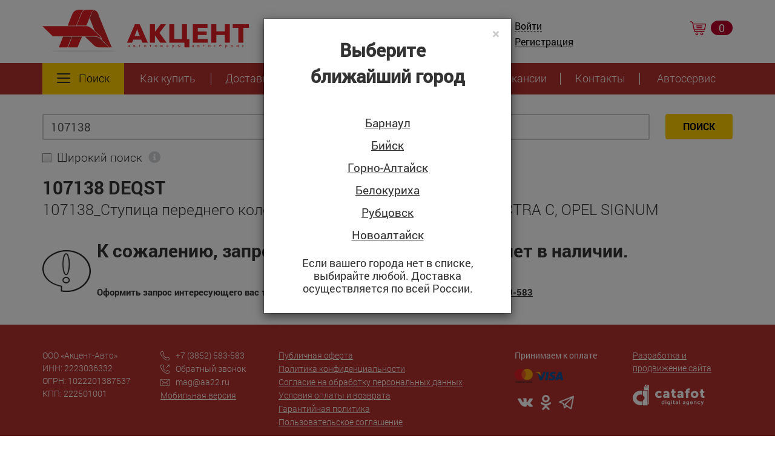

--- FILE ---
content_type: text/html; charset=utf-8
request_url: https://aa22.ru/catalog/?c=nshop&number=107138&brand=deqst
body_size: 11615
content:
<!DOCTYPE html>
<html lang="ru">
    <head>
<meta charset="utf-8" />
	<meta name="robots" content="noyaca" />
	<meta name="yandex-verification" content="de00f884130c408d" />
	<meta name="keywords" content="107138,DEQST" />
	<meta name="description" content="107138_Ступица переднего колеса с подшипником с ABS OPEL VECTRA C, OPEL SIGNUM, 107138 - DEQST купить в интернет-магазине автозапчастей &quot;Акцент-Авто&quot; с доставкой в Барнауле, Бийске, Горно-Алтайске и Белокурихе" />
	<title>107138 DEQST - цены и аналоги заменители 107138_Ступица переднего колеса с подшипником с ABS OPEL VECTRA C,</title>
	<link href="/favicon-16x16.png" rel="shortcut icon" type="image/png" sizes="16x16" />
	<link href="https://m.aa22.ru/catalog/?c=nshop&number=107138&brand=deqst" rel="alternate" media="only screen and (max-width: 640px)" />
	<link href="/media/com_jce/site/css/content.min.css?badb4208be409b1335b815dde676300e" rel="stylesheet" />
	<link href="/media/local/ajax/libs/twitter-bootstrap/3.3.7/css/bootstrap.min.css" rel="stylesheet" />
	<link href="/media/local/ajax/libs/font-awesome/5.15.4/css/all.min.css" rel="stylesheet" />
	<link href="/templates/accent/css/style.css?njIjUx" rel="stylesheet" />
    </head>
<body>
    <!-- Google Tag Manager (noscript) -->
    <noscript><iframe src="https://www.googletagmanager.com/ns.html?id=GTM-NZ5R557" height="0" width="0" style="display:none; visibility:hidden"></iframe></noscript>
    <!-- End Google Tag Manager (noscript) -->
<div class="container header-box">
    <div class="row">
        <div class="col-sm-3 col-md-5">
            <a href="/" class="logo-box">
                <img src="/templates/accent/images/header-logo-new.svg" class="img-responsive" alt="Логотип компании">
            </a>
        </div>
        <div class="col-sm-4 col-md-3">
            <div class="contact-info"><a href="tel:+73852583583" class="company-phone">+7 (3852) <span class="number">583-583</span></a>                <a href="javascript:void(0)" class="-js-city" data-value="barn">
        Барнаул    </a>
</div>
        </div>
        <div class="col-sm-3 col-md-2 auth-links text-right">
                <a href="javascript:void(0)" data-instance="8ead" class="login -js-login lk_login">Войти</a>
    <a href="/catalog/?c=register" class="register lk_register">Регистрация</a>
        </div>
        <div class="col-sm-2 text-right">
            <a href="#" class="cart-link">
    <img class="image" src="/templates/accent/images/cart.png" alt="Корзина">
    <span class="count cart-count">0</span>
</a>
        </div>
    </div>
</div>
<div class="menu-box">
    <nav class="navbar navbar-default navigation-box js-navbar-fixed -red">
        <div class="container">
<ul class="nav navbar-nav navigation-list text-center -red">
<li class="item -logo js-onscroll-menu-item"><a href="/"><img src="/templates/accent/images/logowhite-fix-new.svg" alt="Лого компании"></a></li>
<li class="item -find">
    <a href="#" data-toggle="dropdown"><img src="/templates/accent/images/findburger.png" alt="Поиск"> Поиск</a>
    <div id="blk-finder" class="dropdown-menu dropdown-find">
        <label for="#" class="icon-box -car-red -dropdown">По названию или номеру:</label>
        <div class="find-box -dropdown"><input name="search" class="form-control input" type="text" value="107138" autocomplete="off">
            <a class="btn btn-yellow submit js-search" href="#" disabled="disabled">НАЙТИ</a>
        </div>
        <label for="#" class="icon-box -helm-red -dropdown">По VIN:</label>
        <div class="find-box -dropdown">       <select class="form-control input" name="catalog"><option value="">Выберите марку автомобиля</option>
<option value="/audivw/#c3RzPT17IjEwIjoiXHUwNDFjXHUwNDMwXHUwNDQwXHUwNDNhXHUwNDMwIiwiMjAiOiJBVURJIn18fHN0PT0yMHx8YnJhbmQ9PWF1">Audi</option><option value="/citroen/">Citroen</option><option value="/ford/">Ford</option><option value="/honda/">Honda</option><option value="/hyundai/">Hyundai</option><option value="/kia/">Kia</option><option value="/mazda/">Mazda</option><option value="/mitsubishi/">Mitsubishi</option><option value="/nissan/">Nissan</option><option value="/peugeot/">Peugeot</option><option value="/renault/">Renault</option><option value="/audivw/#c3RzPT17IjEwIjoiXHUwNDFjXHUwNDMwXHUwNDQwXHUwNDNhXHUwNDMwIiwiMjAiOiJTRUFUIn18fHN0PT0yMHx8YnJhbmQ9PXNl">Seat</option><option value="/audivw/#c3RzPT17IjEwIjoiXHUwNDFjXHUwNDMwXHUwNDQwXHUwNDNhXHUwNDMwIiwiMjAiOiJTS09EQSJ9fHxzdD09MjB8fGJyYW5kPT1zaw==">Skoda</option><option value="/ssangyong/">SsangYong</option><option value="/subaru/">Subaru</option><option value="/suzuki/">Suzuki</option><option value="/toyota/">Toyota</option><option value="/audivw/#c3RzPT17IjEwIjoiXHUwNDFjXHUwNDMwXHUwNDQwXHUwNDNhXHUwNDMwIiwiMjAiOiJWVyJ9fHxzdD09MjB8fGJyYW5kPT12dw==">Volkswagen</option>        </select>
            <a id="openCatalog" class="btn btn-yellow submit" href="#" disabled="disabled">НАЙТИ</a>
</div>
                        <label for="#" class="icon-box -electro-red -dropdown">Товары в наличии:</label>
            <div class="find-box -dropdown" data-action="/catalog/">
        <select class="form-control input" name="category"><option value="">Выберите категорию</option>
<option value="00000000360">Автохимия и аксессуары</option><option value="00000000001">Двигатель</option><option value="00000004292">Трансмиссия и подвеска</option><option value="00000008424">Электрика</option><option value="Ц0000000161">Кузовное и оптика</option><option value="00000004273">Мелочевка</option>        </select>
        <a id="openCategory" class="btn btn-yellow submit" href="#">НАЙТИ</a>
    </div>
        <div id="form-placeholder" style="display: none;"></div>
    </div>
</li>
<li class="item "><a href="/how-to-buy" >Как купить</a></li><li class="item "><a href="/delivery" >Доставка</a></li><li class="item "><a href="/order" >Заказ</a></li><li class="item aktsii "><a href="/discounts" >Скидки</a></li><li class="item "><a href="/about" >О компании</a></li><li class="item "><a href="/vacancy" >Вакансии</a></li><li class="item "><a href="/contacts" >Контакты</a></li><li class="item "><a href="https://service.aa22.ru" target="_blank" rel="noopener noreferrer">Автосервис</a></li><li class="item -cart js-onscroll-menu-item">
            <a href="#" class="cart-link -white">
    <img class="image" src="/templates/accent/images/white-cart.png" alt="Корзина">
    <span class="count cart-count">0</span>
</a>
            </li></ul>
        </div>
    </nav>
</div>

    <div class="container">
        <div class="content_start">
            
        </div>
        <div id="system-message-container">
	</div>

                        <div class="row">
    <form method="get" action="/catalog/">
        <input type="hidden" name="c" value="nshop" />
        <div class="col-sm-12">
            <div class="form-group search-block">
                <input type="text" class="form-control input-box" name="number"
                       placeholder="Введите номер детали" value="107138" />
                <button type="submit" class="btn btn-yellow -search">ПОИСК</button>
            </div>
        </div>
        <div class="col-sm-12">
            <div class="form-group">
                <p class="check-box">
                                        <input type="checkbox" id="ext" name="ext"
                           value="1"
                    />
                    <label for="ext">Широкий поиск</label>&nbsp;
                        <a class="help-extsearch" href="javascript:void(0)">
                            <i class="fas fa-info-circle"></i>
                        </a>
                </p>
            </div>
        </div>
    </form>
</div>
<div class="new_result_block">
<div class="new_search_breadcrumbs">
</div>
<div class="query_val">107138  DEQST</div>
<h1 id="item-header" class="acc_req_name">
    107138_Ступица переднего колеса с подшипником с ABS OPEL VECTRA C, OPEL SIGNUM
</h1>
    

<div class="no-proposes-result">
            <div class="warning-img">
            <div class="title-no-proposes">К сожалению, запрошенного товара временно нет в наличии.</div>
            <p>Оформить запрос интересующего вас товара можно через <a class="-reqpart link" href="javascript:void(0)">форму</a> или по телефону <a class="link" href="tel:+73852999583">+7 (3852) 999-583</a></p>
        </div>
    </div>

    </div>
<script type="application/ld+json">
{
    "@context": "https://schema.org/",
    "@type": "Product",
    "name": "107138_Ступица переднего колеса с подшипником с ABS OPEL VECTRA C, OPEL SIGNUM",
    "description": "-",
    "brand": {
        "@type": "Brand",
        "name": "DEQST"
    },
    "offers": {
        "@type": "Offer",
        "priceCurrency": "RUR",
        "itemCondition": "NewCondition",
        "availability": "OutOfStock",
        "url": "https://aa22.ru/catalog/?c=nshop&number=107138&brand=deqst",
        "seller": {
            "@type": "Organization",
            "name": "Интернет-магазин &quot;Акцент-Авто&quot;. г.Барнаул"
        }
    }
}
</script>
        <div class="content_end">
            
        </div>
    </div>
<footer class="footer-box">
    <div class="container">
        <div class="row">
            <div class="col-sm-2">
                <p class="footer-term">ООО «Акцент-Авто»</p>
                <p class="footer-term">ИНН: 2223036332</p>
                <p class="footer-term">ОГРН: 1022201387537</p>
                <p class="footer-term">КПП: 222501001</p>
            </div>
            <div class="col-sm-2">
                <p class="footer-term phone"><a class="link" href="tel:+73852583583">+7 (3852) 583-583</a></p>
                <p class="footer-term -callback"><a class="link --callback" href="#">Обратный звонок</a></p>
                <p class="footer-term -mail"><joomla-hidden-mail  is-link="1" is-email="0" first="bWFn" last="YWEyMi5ydQ==" text="bWFnQGFhMjIucnU=" base="" >Адрес электронной почты защищен от спам-ботов. Для просмотра адреса в браузере должен быть включен Javascript.</joomla-hidden-mail></p>
                <p class="footer-term"><a class="-alter-link" href="https://m.aa22.ru/catalog/?c=nshop&number=107138&brand=deqst">Мобильная версия</a></p>            </div>
            <div class="col-sm-4">
                <div class="footer-term"><a href="/publichnaya-oferta">Публичная оферта</a></div>
                <div class="footer-term"><a href="/politika-konfidentsialnosti">Политика конфиденциальности</a></div>
                <div class="footer-term"><a href="/soglasie-na-obrabotku-personalnykh-dannykh">Согласие на обработку персональных данных</a></div>
                <div class="footer-term"><a href="/pravila-oplaty">Условия оплаты и возврата</a></div>
                <div class="footer-term"><a href="/garantiya">Гарантийная политика</a></div>
                <div class="footer-term"><a href="/soglashenie">Пользовательское соглашение</a></div>
            </div>
            <div class="col-sm-2">
                <div class="footer-term">Принимаем к оплате</div>
                <div class="logo-oplata">
                    <img src="/templates/accent/images/logo1h.png">
                    <img src="/templates/accent/images/logo2h.png">
                </div>
                <div class="blk-links ">
                    <a href="https://vk.com/accentavto" rel="nofollow noopener" target="_blank"><img src="/images/vk.png" /></a>
                    <a href="https://ok.ru/accentavto" rel="nofollow noopener" target="_blank"><img src="/images/ok.png" /></a>
                    <a href="https://t.me/aa22ru" rel="nofollow noopener" target="_blank"><img src="/images/teleg.png" /></a>
                </div>
            </div>
            <div class="col-sm-2">
                <a href="https://catda.ru"><p class="footer-term">Разработка и продвижение сайта</p></a>
                <a href="https://catda.ru"><p class="footer-term -creators"><img class="img-responsive" src="/templates/accent/images/cat.svg" alt="Логотип студии разработчика"></p></a>
            </div>
        </div>
    </div>
</footer>
<!-- html's chunks vvv -->
<div class="modal fade bs-example-modal-sm modal-window" id="modalCity" tabindex="-1" role="dialog" aria-labelledby="cityLabel" aria-hidden="true"><div class="modal-dialog modal-sm"><div class="modal-content"><button type="button" class="close" data-dismiss="modal" aria-hidden="true">&times;</button><div class="modal-header"><h4 class="modal-title text-center" id="cityLabel">Выберите<br>ближайший город</h4></div><div class="modal-body"><form method="post"><ul class="choice-city"><li><a href="javascript:void(0)" data-val="barn">Барнаул</a></li><li><a href="javascript:void(0)" data-val="byisk">Бийск</a></li><li><a href="javascript:void(0)" data-val="gorn">Горно-Алтайск</a></li><li><a href="javascript:void(0)" data-val="blkrh">Белокуриха</a></li><li><a href="javascript:void(0)" data-val="rbtc">Рубцовск</a></li><li><a href="javascript:void(0)" data-val="novalt">Новоалтайск</a></li>                </ul></form><div class="mobal-info">Если вашего города нет в списке, выбирайте любой. Доставка осуществляется по всей России.</div></div></div></div></div><div class="modal fade modal-window" id="modalLogin" tabindex="-1" role="dialog" aria-labelledby="modalLogin-lbl" aria-hidden="true"><div class="modal-dialog modal-sm"><div class="modal-content auth-content" id="auth-8ead"><!-- a blank container --></div></div></div><script type="text/html" id="tpl-auth-email"><div class="modal-header"><button type="button" class="close" data-dismiss="modal" aria-hidden="true"></button><h4 class="modal-title text-center" id="modalLogin-lbl">Войти в магазин</h4></div><div class="modal-body"><form method="post" autocomplete="off"><input type="hidden" name="redirect" value="<%= redirect %>" /><div class="form-group"><input type="text" class="form-control input-box" name="login" placeholder="e-mail" required value=""></div><div class="form-group"><input type="password" class="form-control input-box" name="password" placeholder="Пароль" required></div><div class="row"><div class="col-lg-12"><button class="btn btn-yellow submit btn-block" type="submit">ВОЙТИ</button></div><div class="col-lg-12 text-left auth-links"><a href="/catalog/?c=register" class="register">Регистрация</a><a href="/catalog/?c=login&a=recoverypass" class="register">Забыли пароль?</a><a href="javascript:void(0)" class="register set-mode" data-val="phone">Войти по номеру телефона</a></div></div></form></div></script><script type="text/html" id="tpl-auth-phone"><% if (!token) { %><div class="modal-header"><button type="button" class="close" data-dismiss="modal" aria-hidden="true"></button><h4 class="modal-title text-center" id="modalLogin-lbl">Номер телефона</h4></div><div class="modal-body"><form class="phone"><input type="hidden" name="redirect" value="<%= redirect %>"/><div class="form-group">Мы отправим код в SMS или позвоним на указанный номер.</div><div class="form-group<%= validated === false? " has-error": "" %>"><input type="text" class="form-control input-box -phone" name="phone"value="<%= phonenum %>"aria-describedby="helpBlock-8ead"/><span id="helpBlock-8ead" class="help-block"><%=raw message %></span></div><div class="row"><div class="col-lg-12"><div class="-token-rq"><%=raw window.tmpl("tpl-auth-phone-token-rq", {seconds: rqCodeTimeout}) %></div></div><div class="col-lg-12 text-left auth-links"><a href="/catalog/?c=register" class="register">Регистрация</a><a href="javascript:void(0)" class="register set-mode" data-val="email">Войти с email и паролем</a></div></div></form></div><% } else { %><div class="modal-header"><button type="button" class="close" data-dismiss="modal" aria-hidden="true"></button><h4 class="modal-title text-center" id="modalLogin-lbl">Введите код</h4></div><div class="modal-body"><form class="phone" autocomplete="off"><input type="hidden" name="redirect" value="<%= redirect %>"/><input type="hidden" name="token" value="<%= token %>"/><input type="hidden" name="expiration" value="<%= expiration %>"/><input type="hidden" name="phone" value="<%= phonenum %>"/><div class="form-group">Введите последние 4 цифры номера входящего звонка или код из SMS. Отвечать на звонок необязательно!</div><div class="form-group"><div class="blk-number__choiced"><span class="prefix">Ваш номер:</span><span class="content"><%= phonenum %></span><a class="-phone-edit" href="javascript:void(0)">Изменить</a></div></div><div class="form-group<%= validated === false? " has-error": "" %>"><div class="row"><div class="col-lg-12"><input type="text" class="form-control input-box -code" name="code" placeholder="Код подтверждения"aria-describedby="helpBlock-8ead"/><span id="helpBlock-8ead" class="help-block"><%=raw message %></span></div></div><div class="-repeat-rq repeat-text"><%=raw window.tmpl("tpl-auth-phone-repeat-rq", {seconds: rqCodeTimeout}) %></div></div><div class="row"><div class="col-lg-12"><button class="btn btn-yellow submit btn-block" disabled type="submit"><i class="fa fa-spinner fa-spin"></i> Отправить</button></div><div class="col-sm-7 text-left auth-links"><a href="/catalog/?c=register" class="register">Регистрация</a><a href="javascript:void(0)" class="register set-mode" data-val="email">Войти с email и паролем</a></div></div></form></div><% } %></script><script type="text/html" id="tpl-auth-phone-repeat-rq"><% if (seconds > 0) { %>Запросить код повторно можно через <%= seconds %> сек.<% } else { %><a href="javascript:void(0)" class="-action">Код устарел! Выслать новый</a><% } %></script><script type="text/html" id="tpl-auth-phone-token-rq"><button class="btn btn-yellow submit btn-block" disabled data-paused="<%= seconds>0? 1: 0 %>" type="submit"><i class="fa fa-spinner fa-spin"></i> Получить код<%= seconds > 0? " (" + seconds + " сек.)": "" %></button></script><style>#auth-8ead .phone .submit > .fa-spinner {display: none;}#auth-8ead .phone .submit.-processing > .fa-spinner {display: inline-block;}#auth-8ead .phone .help-block {display: none;}#auth-8ead .phone .form-group.has-error .help-block {display: block;}</style><!-- html's chunks ^^^ -->
<div id="modal-place"><!-- place for putting content, that parsed by microtemplater --></div>
<!-- micro-template's chunks vvv -->
<!-- micro-template's chunks ^^^ -->
	<script src="/media/local/ajax/libs/jquery/1.12.4/jquery.min.js"></script>
	<script src="/media/local/ajax/libs/jquery.mask/1.14.0/jquery.mask.min.js"></script>
	<script src="/media/local/ajax/libs/twitter-bootstrap/3.3.7/js/bootstrap.min.js"></script>
	<script src="/media/local/npm/gasparesganga-jquery-loading-overlay@1.5.4/src/loadingoverlay.min.js"></script>
	<script src="/templates/accent/js/csite.js?njIjUx"></script>
<script id="tmpl_reqpart" type="text/html">
    <div class="modal fade bs-example-modal-sm modal-window" id="modReqPart" tabindex="-1" role="dialog"
         aria-labelledby="requestLabel" aria-hidden="true"
    >
        <div class="modal-dialog modal-sm">
            <div class="modal-content">
                <div class="modal-header">
                    <button type="button" class="close" data-dismiss="modal" aria-hidden="true">&times;</button>
                    <h4 class="modal-title text-center" id="requestLabel">Запрос на товар</h4>
                </div>
                <div class="modal-body">
                    <div class="form-group">
                        <label>Сотовый</label>
                        <input class="input-box form-control input -phone" type="text"
                               value="7" />
                    </div>
                    <div class="form-group">
                        <label>Сообщение</label>
                        <textarea class="input-box form-control ta-no-resize -txt">\nИнтересует деталь: `107138_Ступица переднего колеса с подшипником с ABS OPEL VECTRA C, OPEL SIGNUM`
\n\nПроизводитель: `DEQST`
\n\nНомер: `107138`
</textarea>
                    </div>
                    <div class="form-group">
                        <input type="checkbox" class="politic-conf" name="politic-conf" required>
                        <p style="display: inline;font-size: 15px;">Я ознакомлен(а) и
                            <a href="/soglasie-na-obrabotku-personalnykh-dannykh" target="_blank">
                                согласен(а) на обработку персональных данных
                            </a> в соответствии с <a href="/politika-konfidentsialnosti" target="_blank">
                                политикой конфиденциальности персональных данных
                            </a> сайта.
                        </p>
                    </div>
                    <button class="btn close-modal" data-dismiss="modal" aria-hidden="true">ОТМЕНИТЬ</button>
                    <button id="requestBtn" class="-send btn btn-yellow -intable" disabled>ОТПРАВИТЬ</button>
                </div>
            </div>
        </div>
    </div>
</script>
<script type="text/html" id="tmpl_callback"><div class="modal fade bs-example-modal-sm modal-window"<% if (typeof id !== 'undefined' && !!id ) { %> id="<%=id%>"<% } %> tabindex="-1" role="dialog" aria-labelledby="questLabel" aria-hidden="true"><div class="modal-dialog modal-sm"><div class="modal-content"><div class="modal-header"><button type="button" class="close" data-dismiss="modal" aria-hidden="true">&times;</button><h4 class="modal-title text-center" id="questLabel">Обратный звонок</h4></div><div id="callback" class="modal-body"><div class="form-group"><input type="text" class="nm form-control input-box required" placeholder="Как к вам обращаться" required></div><div class="form-group"><input type="text" class="ph input -phone form-control input-box" placeholder="+7 (900) 123 45-67"  required></div><div class="form-group"><input type="checkbox" class="politic-conf" name="politic-conf" required><p style="display: inline;font-size: 15px;">Я ознакомлен(а) и <a href="/soglasie-na-obrabotku-personalnykh-dannykh" target="_blank">согласен(а) на обработку персональных данных</a> в соответствии с <a href="/politika-konfidentsialnosti" target="_blank">политикой конфиденциальности персональных данных</a> сайта.</p></div><div class="row"><div class="col-sm-12 text-center"><button class="send btn btn-yellow submit" type="submit" disabled>ОТПРАВИТЬ</button></div></div></div></div></div></div></script><script type="text/html" id="tmpl_popup"><div data-show="true" class="modal fade bs-example-modal-sm<% if (typeof level !== 'undefined' && !!level) { %> -<%= level %>"<% } if (typeof id !== 'undefined' && !!id) { %> id="<%= id %>"<% } %> tabindex="-1" role="dialog" aria-labelledby="mySmallModalLabel"><div class="modal-dialog modal-sm" role="document"><div class="modal-content"><div class="modal-header"><button type="button" class="close" data-dismiss="modal" aria-label="Close"><span aria-hidden="true">×</span></button><h4 class="modal-title" id="mySmallModalLabel"><%= title %></h4></div><div class="modal-body"><p><%=raw msg %></p></div></div></div></script><!-- Google Tag Manager -->
<script>(function(w,d,s,l,i){w[l]=w[l]||[];w[l].push({'gtm.start':
new Date().getTime(),event:'gtm.js'});var f=d.getElementsByTagName(s)[0],
j=d.createElement(s),dl=l!='dataLayer'?'&l='+l:'';j.async=true;j.src=
'https://www.googletagmanager.com/gtm.js?id='+i+dl;f.parentNode.insertBefore(j,f);
})(window,document,'script','dataLayer','GTM-NZ5R557');</script>
<!-- End Google Tag Manager -->
<script>(function($){if($.Topic){$.Topic("app@booting","memory").publish()}(function(){$('.-js-city').click(function(e){e.preventDefault();$('#modalCity').modal('show')});$(".choice-city a").click(function(e){e.preventDefault();$('#modalCity').modal('hide');$.ajax({type:"POST",url:"/ajax.php/choicecity",data:{'v':$(this).data('val')},dataType:'json'}).then(function(data){if(!!data&&$.isArray(data)&&!data[0]){window.location.reload()}else{}}).fail(function(e){})});if(""===""){$('#modalCity').modal('show')}})();const AuthzPhone=(function(apiFetchToken,apiVerifyWithToken){if(apiFetchToken===undefined||apiVerifyWithToken===undefined){throw new Error("invalid args")}
const fetch=function(obj){const dfd=$.Deferred();$.ajax(obj).fail(function(e){dfd.reject(new Error("response is invalid"))}).then(function(data){try{if(Object.prototype.toString.call(data)!=="[object Array]"||data.length!==2){throw new Error("data is corrupted")}
if(!!data[0]){throw new Error("an error was occurred")}
dfd.resolve(data[1])}catch(e){dfd.reject(e)}});return dfd.promise()};return function(){this.fetchToken=function(numbers){if(numbers===undefined){throw new Error("invalid arg")}
const dfd=$.Deferred();fetch({type:"POST",url:apiFetchToken,data:{phonenum:numbers},global:!1,dataType:'json'}).then(function(data){if(Object.prototype.toString.call(data)!=="[object Object]"||data.phonenum===undefined){dfd.reject(new Error("data is corrupted"))}else{dfd.resolve(data)}}).fail(function(e){dfd.reject(e)});return dfd.promise()};this.verifyCode=function(numbers,token,code,expiration){if(token===undefined||code===undefined||numbers===undefined||expiration===undefined){throw new Error("invalid arg(s)")}
const dfd=$.Deferred();fetch({type:"POST",url:apiVerifyWithToken,data:{phonenum:numbers,token:token,code:code,expiration:expiration},global:!1,dataType:'json'}).then(function(data){if(Object.prototype.toString.call(data)!=="[object Object]"||data.phonenum===undefined||data.token===undefined){dfd.reject(new Error("data is corrupted"))}else{dfd.resolve(data)}}).fail(function(e){dfd.reject(e)});return dfd.promise()}}})("/ajax.php/auth/phone/token","/ajax.php/auth/phone/authenticate");const preAuthLink=(function(){const getUrlParameter=function getUrlParameter(sParam){const sPageURL=window.location.search.substring(1);let sURLVariables=sPageURL.split('&');let sParameterName;let i;for(i=0;i<sURLVariables.length;i++){sParameterName=sURLVariables[i].split('=');if(sParameterName[0]===sParam){return sParameterName[1]===undefined?true:decodeURIComponent(sParameterName[1])}}};const preAuth=getUrlParameter('preauth');const link=getUrlParameter('link');return preAuth==="yes"&&!!link?link:undefined})();(function(){let state=undefined;if(!$.fn.Topics){throw new Error("environment is broken")}
const topic=new $.fn.Topics().create("auth-8ead");topic.event("reset").subscribe(function(){function State(mode){if(mode===undefined){throw new Error("invalid args")}
this.mode=mode;this.validated=undefined;this.phonenum="+7 (9";this.message="";this.token=undefined;this.expiration=undefined;this.rqCodeTimeout=0;this.redirect=preAuthLink||"/catalog/?c=profile&a=orders"}
state=new State("email")});topic.event("reset").publish();const app=$("#auth-8ead");if(app.length!==1){throw new Error("defined container's ID is invalid")}
topic.event("mode").subscribe(function(type){if(type==="phone"||type==="email"){state.mode=type}else{state.mode="email"}
topic.event("render").publish()});app.on("click",".set-mode",function(event){event.preventDefault();topic.event("mode").publish($(this).data("val"))});topic.event("failure").subscribe(function(message){$("#modalLogin").modal('hide');$.fn.addMsg(message||"Произошла ошибка! Попробуйте запрос позже.","error")});const api=new AuthzPhone();app.on("submit","form",function(event){if(state.mode==="phone"){event.preventDefault();topic.event("processing").publish();const token=$(this).find("input[name=token]");if(token.length!==1){api.fetchToken($(this).find("input[name=phone]").val()).done(function(data){if(!!data.token){if(!state.rqCodeTimeout){state.rqCodeTimeout=120}
topic.event("countDown@render").publish()}
topic.event("render").publish(data)}).fail(function(e){topic.event("failure").publish()})}else{api.verifyCode($(this).find("input[name=phone]").val(),token.val(),$(this).find("input[name=code]").val(),$(this).find("input[name=expiration]").val()).done(function(data){data.__proto__=state;if(data.validated===!0){window.location.href=state.redirect}else{topic.event("render").publish(data);topic.event("countDown@render").publish()}}).fail(function(e){topic.event("failure").publish()})}}})
app.on("change keyup keydown","form.phone input.-phone",function(event){const cellular=$(this).val().replace(/[\D]/g,"");topic.event("phone@validate").publish(cellular.length===11)}).on("change keyup keydown","form.phone input.-code",function(event){let val=$(this).val().replace(/\D/g,"").substr(0,4);$(this).val(val);topic.event("code@validate").publish($(this).val().match(/^\d{4}$/))}).on("focusin",".form-control",function(event){$(this).closest(".form-group.has-error, .form-group.has-success").removeClass("has-error").removeClass("has-success")}).on("click","form.phone .-phone-edit",function(event){event.preventDefault();topic.event("render").publish({phonenum:$(this).closest("form").find("input[name=phone]").val()})}).on("click","form.phone .-repeat-rq .-action",function(event){event.preventDefault();topic.event("processing").publish();api.fetchToken($(this).closest("form").find("input[name=phone]").val()).then(function(data){if(!!data.token){state.rqCodeTimeout=120;topic.event("countDown@render").publish()}
topic.event("render").publish(data)}).fail(function(e){topic.event("failure").publish()})});topic.event("phone@validate").subscribe(function(isValid){const elem=app.find("form.phone .submit");if(elem.length){elem.attr('disabled',!isValid||!!elem.data('paused'))}});topic.event("code@validate").subscribe(function(isValid){const elem=app.find("form.phone .submit");if(elem.length){elem.attr('disabled',!isValid||!!elem.data('paused'))}});topic.event("processing").subscribe(function(){app.find("form.phone .submit").addClass('-processing')});topic.event("processed").subscribe(function(){app.find("form.phone .submit").removeClass('-processing')});topic.event("render").subscribe(function(data,hidden){if(typeof hidden==="undefined"){hidden=!1}
data=(function(obj){if(!obj){obj={}}
obj.__proto__=state;return obj})(data);app.html(window.tmpl("tpl-auth-"+data.mode,data));app.find("input, textarea, select").change();if(!hidden){$("#modalLogin").modal('show')}
$("#modalLogin").on('hidden.bs.modal',function(){topic.event("reset").publish()})});topic.event("render").publish({mode:"email"},!0);(function(){const render=function(target,tpl,seconds){target.html(window.tmpl(tpl,{seconds:seconds}))};let handler;topic.event("countDown@render").subscribe(function(seconds){if(seconds){state.rqCodeTimeout=seconds}
if(handler){window.clearTimeout(handler)}
handler=window.setInterval(function(){let target;if((target=app.find("form.phone .-repeat-rq"))&&target.length===1){render(target,"tpl-auth-phone-repeat-rq",--state.rqCodeTimeout)}else if((target=app.find(".-token-rq"))&&target.length===1){render(target,"tpl-auth-phone-token-rq",--state.rqCodeTimeout)}
if(state.rqCodeTimeout<=0){window.clearTimeout(handler);app.find("input, textarea, select").change()}},1000)})})();$('.-js-login').click(function(e){e.preventDefault();topic.event("render").publish({mode:"email"})})})();$.Topic('cart@newValueForCount').subscribe(function(count){$('.count.cart-count').html(count)});(function(){var redirectUrl="/catalog/?c=cart",fired=!1;$(document).submit(function(e){if(!fired||$(e.target).attr('id')!="auth-form"){return}
$(e.target).find("input[name=redirect]").val(redirectUrl)});$('.cart-link').click(function(e){e.preventDefault();$('#modalLogin').on('show.bs.modal',function(e){fired=!0}).on('hide.bs.modal',function(e){fired=!1}).modal('show')})})();$(".js-search").click(function(event){event.preventDefault();var str=$(this).parent().find(".input").val();if(!!str){window.location.href="/catalog/?c=nshop&number="+encodeURIComponent(str)}});$("#openCatalog").click(function(event){event.preventDefault();var path=$(this).parent().find(".input").val();if(!!path){window.open("https://catalog.aa22.ru"+path,'_blank')}});$("#openCategory").click(function(event){var code=$(this).parent().find(".input").val();if(!!code){window.location.href="/catalog/?c=nshop&category="+encodeURIComponent(code)}});$('.dropdown-menu').click(function(event){event.stopPropagation()});$.Topic('cart@newValueForCount').subscribe(function(count){$('.count.cart-count').html(count)});(function(){var redirectUrl="/catalog/?c=cart",fired=!1;$(document).submit(function(e){if(!fired||$(e.target).attr('id')!="auth-form"){return}
$(e.target).find("input[name=redirect]").val(redirectUrl)});$('.cart-link').click(function(e){e.preventDefault();$('#modalLogin').on('show.bs.modal',function(e){fired=!0}).on('hide.bs.modal',function(e){fired=!1}).modal('show')})})();(function($){let propose={};$.Topic("catalog-parts@candidatPropose").subscribe(function(prio,instanceId){if(typeof propose.prio==="undefined"||propose.prio>prio){propose.prio=prio;propose.instanceId=instanceId}});$.Topic("catalog-parts@electionStart","memory").publish();$.Topic("app@booted").subscribe(function(){$.Topic("catalog-parts@elected").publish(propose.instanceId)})})(jQuery);(function($){if(!$.Topic){throw new Error("environment is broken")}
$.Topic("catalog-parts@electionStart").subscribe(function(){$.Topic("catalog-parts@candidatPropose").publish(10,'fa2c6bb5')});$.Topic("catalog-parts@elected").subscribe(function(instanceId){if(instanceId==='fa2c6bb5'){if(1){const data=[{"id":"chevrolet","name":"Chevrolet","modelsCount":119},{"id":"chrysler","name":"Chrysler","modelsCount":30},{"id":"plymouth","name":"Plymouth","modelsCount":10},{"id":"volvo","name":"Volvo","modelsCount":30},{"id":"kia-korea","name":"Kia Korea","modelsCount":51},{"id":"renault-trucks","name":"RenaultTrucks","modelsCount":76},{"id":"mitsubishi","name":"Mitsubishi","modelsCount":51},{"id":"porsche","name":"Porsche","modelsCount":23},{"id":"saab","name":"Saab","modelsCount":5},{"id":"scania","name":"Scania","modelsCount":232},{"id":"alfa-romeo","name":"Alfa Romeo","modelsCount":19},{"id":"renault","name":"Renault","modelsCount":43},{"id":"lexus","name":"Lexus","modelsCount":16},{"id":"chery","name":"Chery","modelsCount":11},{"id":"smart","name":"Smart","modelsCount":8},{"id":"suzuki","name":"Suzuki","modelsCount":31},{"id":"mercedes","name":"Mercedes","modelsCount":47},{"id":"skoda","name":"Skoda","modelsCount":19},{"id":"ford","name":"Ford","modelsCount":90},{"id":"fiat","name":"Fiat","modelsCount":36},{"id":"dodge","name":"Dodge","modelsCount":37},{"id":"honda","name":"Honda","modelsCount":43},{"id":"mini","name":"Mini","modelsCount":20},{"id":"audi","name":"Audi","modelsCount":39},{"id":"jeep","name":"Jeep","modelsCount":9},{"id":"bmw","name":"BMW","modelsCount":32},{"id":"vw","name":"Volkswagen","modelsCount":86},{"id":"man","name":"Man","modelsCount":36},{"id":"ssangyong","name":"SsangYong","modelsCount":9},{"id":"toyota","name":"Toyota","modelsCount":143},{"id":"kia","name":"Kia","modelsCount":44},{"id":"daf","name":"Daf","modelsCount":31},{"id":"volvo-trucks","name":"VolvoTrucks","modelsCount":31},{"id":"iveco","name":"Iveco","modelsCount":14},{"id":"hino-heavy","name":"Hino Heavy","modelsCount":5},{"id":"seat","name":"Seat","modelsCount":15},{"id":"infiniti","name":"Infiniti","modelsCount":19},{"id":"vauxhall","name":"Vauxhall","modelsCount":33},{"id":"isuzu","name":"Isuzu","modelsCount":5},{"id":"opel","name":"Opel","modelsCount":34},{"id":"peugeot","name":"Peugeot","modelsCount":33},{"id":"rolls-royce","name":"Rolls-Royce","modelsCount":9},{"id":"mazda","name":"Mazda","modelsCount":63},{"id":"nissan","name":"Nissan","modelsCount":144},{"id":"hyundai-korea","name":"Hyundai Korea","modelsCount":89},{"id":"hyundai","name":"Hyundai","modelsCount":78},{"id":"citroen","name":"Citroen","modelsCount":27},{"id":"jaguar","name":"Jaguar","modelsCount":13},{"id":"hino-light","name":"Hino Light","modelsCount":2},{"id":"dacia","name":"Dacia","modelsCount":3},{"id":"land-rover","name":"Land Rover","modelsCount":11},{"id":"bmw-moto","name":"BMW Moto","modelsCount":94},{"id":"subaru","name":"Subaru","modelsCount":24}];data.sort(function(a,b){if(a.name.toUpperCase()<b.name.toUpperCase()){return-1}else if(a.name.toUpperCase()>b.name.toUpperCase()){return 1}else{return 0}});$.Topic("catalog-parts@data","memory").publish(data)}else{(function(){const el=document.createElement('iframe');el.src="/cats";el.style.display='none';$("body").append(el)})();(function(){window.addEventListener('message',function(e){const i=e.data;if(typeof i!=='object'||i.name!=='catalog-data'){return}
$.Topic("catalog-parts@data").publish(i.data)})})()}}})})(jQuery);if(!!0){window.document.title="Розница - "+window.document.title}
if($.Topic){$.Topic("app@booted","memory").publish()}})(jQuery);</script>
<script>
// --= js_inline =--
(function ($) {$('.help-extsearch')
    .click(function (e) {
        e.preventDefault();
        $.fn.addMsg(
            'Поиск по частичному совпадению номера или названия товара.<br><br>Широкий поиск дает больше результатов.<br><br>Внимательно проверяйте заменяемость товаров!',
            'info',
            "Инфо"
        );
});

$('.-reqpart')
.click(function () {
    let reject = function (msg) {
            return $.Deferred().reject(Error(msg));
        },
        popFailure = function (e) {
            let msg;
            if (e instanceof Error) {
                msg = e.message;
            } else {
                msg = $.fn.msgFailure;
            }

            $.fn.showModal(
                'tmpl_popup',
                {
                    id: 'callback-error',
                    level: "danger",
                    title: "Ошибка",
                    msg: msg
                }
            );
        };
    $.fn.showModal(
        'tmpl_reqpart',
        {
            'id': "modReqPart"
        },
        function () {
            let invalid = true;
            $('#modReqPart input, #modReqPart textarea')
                .on('change keyup', function () {
                    invalid = (
                        $('#modReqPart .-phone').val().replace(/\D/g, '').length !== 11 ||
                        $('#modReqPart .-txt').val().replace(/\s/g, '').length < 3 ||
                            $(".politic-conf").prop("checked") !== true
                    );
                    $('#modReqPart .-send').attr('disabled', invalid);
                })
                .trigger('change');
            $('#modReqPart .-send')
                .on('click', function () {
                    if (invalid) {
                        return;
                    }
                    window.dataLayer.push({'event': 'itemRequest'});
                    $.fn.yaCounter
                        .then(function (counter) {
                            counter.reachGoal('itemRequest');
                        });
                    $.ajax({
                        type: "POST",
                        url: "/ajax.php/order/sendReq",
                        data: {
                            'phone': $('#modReqPart .-phone').val(),
                            'txt': $('#modReqPart .-txt').val()
                        },
                        dataType: 'json'
                    })
                        .then(function (data) {
                            if (!data) {
                                return reject($.fn.msgFailure);
                            }
                            if (!!data[0]) {
                                return reject(data[0]);
                            }
                            $.fn.showModal(
                                'tmpl_popup',
                                {
                                    id: 'callback-info',
                                    level: "info",
                                    title: "Успех",
                                    msg: data[1]
                                }
                            );
                        })
                        .fail(popFailure);
                });
            $('#modReqPart').modal('show');
        }
    );
});

}) (jQuery);
</script>
</body>
</html>


--- FILE ---
content_type: text/css
request_url: https://aa22.ru/templates/accent/css/style.css?njIjUx
body_size: 8771
content:
h1,h2,h3{margin:0 0 2rem}a#show-text,a:hover{text-decoration:none}a,a#show-text:active,a#show-text:visited,a:hover{color:#333}@font-face{font-family:RobotoRegular;`
  src:url(../fonts/RobotoRegular.eot);src:url(../fonts/RobotoRegular.eot?#iefix) format("embedded-opentype"),url(../fonts/RobotoRegular.woff) format("woff"),url(../fonts/RobotoRegular.ttf) format("truetype");font-style:normal;font-weight:400}@font-face{font-family:RobotoLight;src:url(../fonts/RobotoLight.eot);src:url(../fonts/RobotoLight.eot?#iefix) format("embedded-opentype"),url(../fonts/RobotoLight.woff) format("woff"),url(../fonts/RobotoLight.ttf) format("truetype");font-style:normal;font-weight:400}@font-face{font-family:RobotoMedium;src:url(../fonts/RobotoMedium.eot);src:url(../fonts/RobotoMedium.eot?#iefix) format("embedded-opentype"),url(../fonts/RobotoMedium.woff) format("woff"),url(../fonts/RobotoMedium.ttf) format("truetype");font-style:normal;font-weight:400}@font-face{font-family:RobotoBold;src:url(../fonts/RobotoBold.eot);src:url(../fonts/RobotoBold.eot?#iefix) format("embedded-opentype"),url(../fonts/RobotoBold.woff) format("woff"),url(../fonts/RobotoBold.ttf) format("truetype");font-style:normal;font-weight:400}@font-face{font-family:ALSRubl;src:url(../fonts/rouble.eot);src:url(../fonts/rouble.eot?#iefix) format("embedded-opentype"),url(../fonts/rouble.woff) format("woff"),url(../fonts/rouble.ttf) format("truetype")}html{font-size:16px}body{font-family:RobotoRegular}body *{line-height:1}h1,h2,h3,h4{font-family:RobotoBold}.advantage-item>.title,h3 small{font-family:RobotoRegular}h1{font-size:2.25rem}h2{font-size:1.9rem}h3{font-size:1.5rem}h3 small{font-size:1.3rem;color:#000}p{font-size:1.25rem;font-family:RobotoLight;line-height:1.3;margin-bottom:1rem}a{text-decoration:underline}a#show-text{border-bottom:1px dashed}.company-name>.title,.company-phone,.company-phone:focus,.company-phone:hover{color:#000;text-decoration:none}.rubznak{font-family:ALSRubl}label{font-size:1.2rem;padding-top:10px;font-weight:400}.company-name{padding-top:.5rem;padding-bottom:.5rem;padding-left:0}.company-name>.title{line-height:1.3;font-size:1rem;font-family:RobotoMedium}.btn-yellow,.company-phone>.number{font-family:RobotoBold}.company-name>.title:focus,.company-name>.title:hover{text-decoration:none}.company-phone{font-size:1.5rem;margin-top:1rem;display:block}.company-phone>.number{color:#b9002b}.header-box{padding-top:1rem;padding-bottom:1rem}.header-box a.logo-box{display:inline-block}.header-box a.logo-box img{height:70px}li.item.-logo.js-onscroll-menu-item{text-align:left;width:190px}.auth-links{font-size:.97rem;margin-top:20px;display:flex;flex-direction:column;align-items:flex-start}.auth-links>.login{text-decoration:none;color:#000;border-bottom:1px dashed #000;display:inline-block;margin-bottom:10px}.auth-links>.login:focus,.auth-links>.login:hover{text-decoration:none}.auth-links>.register.lk{float:left;max-width:180px;white-space:nowrap;overflow:hidden}.auth-links>.register.lk::after{content:'';position:absolute;right:0;top:0;width:40px;height:1em;background:linear-gradient(to right,#fefefe8f,#fffdfd 100%);background:-ms-linear-gradient(to right,#fefefe8f,#fffdfd 100%);background:-moz-linear-gradient(to right,#fefefe8f,#fffdfd 100%);background:-webkit-linear-gradient(to right,#fefefe8f,#fffdfd 100%)}.auth-links>.register{text-decoration:none;color:#000;border-bottom:1px solid #000;display:inline-block;margin-bottom:10px;float:left}.auth-links>.register:focus,.auth-links>.register:hover{text-decoration:none}.cart-link{margin-top:1.4rem;display:block;text-decoration:none}.cart-link:hover{text-decoration:none}.cart-link>.image{margin-top:-7px;margin-right:5px}.cart-link>.count{color:#fff;font-size:1.12rem;background:#b9002b;border-radius:15px;padding:0 13px}.cart-link.-fixed,.cart-link.-white{margin-top:0}.cart-link.-white>.count{background:#fff;color:#b9002b}.navigation-box{border:none;min-width:750px;margin:0 0 2rem;border-radius:0;z-index:999;width:100%;background:#fff}.footer-box,.navigation-box.-red,.table-box thead{background:#b3302c}.navigation-list{display:table;width:100%}.navigation-list>.item{display:table-cell;float:none;padding:1rem 0}.navigation-list>.item.-logo{padding:0;display:none}.navigation-list>.item.-logo+.item a,.navigation-list>.item.-logo+.item+.item a{border:none}.navigation-list>.item.-cart{display:none}.navigation-list>.item.-cart a{border:none!important}.navigation-list>.item>a{padding:0;color:#494949!important;text-decoration:none;font-size:.7rem}.navigation-list>.item+.item a{border-left:1px solid #000}.navigation-list.-red>.item>a{color:#fff!important}.navigation-list.-red>.item+.item a{border-color:#fff}.navigation-list.-red>.item.-active{background:#da605d;border:none}.navigation-list.-red>.item.-active a,.navigation-list.-red>.item.-active+.item a{border:none}.navigation-list.-red>.item.-find{background:#fc0}.navigation-list.-red>.item.-find>a{color:#000!important}.navigation-list.-red>.item.-find>a img{margin-right:10px;margin-top:-5px}.navigation-list.-red>.item.-find+.item a{border:none}.navigation-list.-red>.item.-find.open a{background:0 0}.navigation-list.-home>.item.-logo+.item+.item a{border-left:1px solid #000}.navigation-list.-home.-homescroll .item a{color:#b9002b!important;border-color:#b9002b!important}.promo-box{padding-top:1rem;padding-bottom:4rem;min-width:750px}.promo-box .header{margin-bottom:4rem;margin-top:3rem}.promo-box .iconset{padding-top:2rem}@media (min-width:992px){.navigation-list>.item>a{font-size:1.1rem}.promo-box .iconset{padding-top:2.1rem}}.icon-box{color:#fff;font-size:1rem;font-weight:400;padding-left:3rem;padding-top:.7rem;padding-bottom:.5rem}.icon-box a{color:#fff;text-decoration:none}.icon-box.-car{background:url(../images/car.png) left center no-repeat}.icon-box.-car-red{background:url(../images/car-red.png) left center no-repeat;padding-left:2rem}.icon-box.-helm{background:url(../images/helm.png) left center no-repeat}.icon-box.-helm-red{background:url(../images/helm-red.png) left center no-repeat;padding-left:2rem}.icon-box.-parts{background:url(../images/parts.png) left center no-repeat}.icon-box.-parts-red{background:url(../images/parts-red.png) left center no-repeat;padding-left:2rem}.icon-box.-electro-red{background:url(../images/electro-red.png) left center no-repeat;padding-left:2rem}.icon-box.-oil{background:url(../images/oil.png) left center no-repeat}.icon-box.-engine{background:url(../images/engine.png) left center no-repeat}.icon-box.-wheel{background:url(../images/wheel.png) left center no-repeat}.icon-box.-electronics{background:url(../images/electronics.png) left center no-repeat}.icon-box.-lights{background:url(../images/lights.png) left center no-repeat}.icon-box.-label{background:url(../images/label.png) left center no-repeat}.icon-box.-gear{background:url(../images/gear.png) left center no-repeat}.icon-box.-marg-bot{padding-left:3.5rem;margin-bottom:2.2rem}@media (min-width:992px){.icon-box{font-size:1.4rem}.icon-box.-marg-bot{margin-bottom:1.7rem}}@media (min-width:1200px){.icon-box.-marg-bot{margin-bottom:3.7rem}}.icon-box.-dropdown{color:#000;font-size:1rem}.find-box{display:flex}.find-box>.input{width:80%;height:auto}.find-box>.submit{margin-left:1rem}.find-box.-dropdown>.input{font-size:.9rem;border-radius:0;padding:6px;border:2px solid #b8b8b8;width:100%}.find-box.-dropdown>.submit{width:30%;font-size:1rem;padding:6px}.btn-yellow{background:#fc0;font-size:1rem;color:#000;padding:.5rem 1.2rem;text-decoration:none}button#requestBtn,button.btn.close-modal{border:2px solid #FC0;font-family:RobotoMedium;line-height:19px;padding:8px 18px;text-transform:uppercase;font-size:16px;color:#000;text-align:center}button.btn.close-modal{border-radius:4px;background-color:#fff}button#requestBtn:focus,button.btn.close-modal:focus{outline:0}#blk-finder .btn-yellow{background:#fc0;font-family:RobotoBold;font-size:1rem;color:#000;padding:.5rem 1.2rem;text-decoration:none}.modal-footer.text-center{text-align:center}.btn-yellow.-red{background:#b9002b;color:#fff}.btn-yellow.-red:focus,.btn-yellow.-red:hover{color:#fff}.-intable{font-size:.95rem;padding:.4rem 1rem}.-search{padding:.4rem 1.5rem}.interaction-text{font-size:1.2rem;color:#fff;line-height:1.3;margin-bottom:1.5rem}.interaction-text .link{text-decoration:underline;color:#fc0}.advantage-box{margin:2rem 0 3rem}.advantage-box .title{font-size:2.25rem;margin-bottom:3rem}.advantage-item>.title{font-size:1.5rem;margin-bottom:1rem}.advantage-item>.text{line-height:1.3;font-family:RobotoLight;font-size:1.12rem}.advantage-item>.text .link,.vacancy-card .text strong,.vacancy-card .vacancy,.worker-card .name{font-family:RobotoBold}.advantage-item>.text .link{color:#b9002b;text-decoration:underline}.footer-box{font-size:1rem;padding:40px 0 35px;color:#fff;min-width:750px}.footer-box .-mail a,.footer-box .link{color:#fff;text-decoration:none}.footer-term{margin-bottom:0;font-size:14px;line-height:21px}.footer-term.-creators{padding:0;margin-bottom:.5rem;margin-top:15px}.footer-term.phone{padding-left:25px;background:url(../images/phone.png) left center no-repeat;background-size:15px 15px}.footer-term.-callback{padding-left:25px;background:url(../images/phone-callback.png) left center no-repeat;background-size:15px 15px}.footer-term.-mail{padding-left:25px;background:url(../images/mail.png) left center no-repeat;background-size:15px 11px}span.show-itemimg{background:url(../images/camera.svg) left 2px no-repeat;background-size:22px 18px;width:22px;height:20px;display:inline-block;cursor:pointer}button.trn-btn{float:left;border:2px solid #FC0;background:0 0;margin:25px auto auto;text-transform:uppercase;display:block;width:125px;padding:13px 0;color:#333;font-family:RobotoBold;font-size:16px;line-height:19px;border-radius:4px}#showItem img,h4.modal-title{padding-bottom:30px}#showItem img{max-width:600px;max-height:600px;height:auto;display:block;margin:auto}a.show-img{text-decoration:none}.footer-box .item a,.info-box>.description a,.info-box>.title a,.info-item a{text-decoration:underline}a.show-img:focus,a.show-img:hover,a.show-img:visited{color:#333}#showItem .modal-content{min-width:670px}#showItem button.trn-btn{float:initial;margin-left:0}button.trn-btn:focus{outline-color:transparent}.modal-title{font-weight:700;font-size:20px;max-width:600px}.modal-text{font-size:20px;line-height:23px;font-family:RobotoLight}.show-img strong{vertical-align:text-top}.logo-oplata{margin-top:12px}.blk-links img{width:25px;height:25px}@media (min-width:992px){.footer-term{font-size:14px}}.info-box{text-align:center;margin-bottom:2rem}.info-box>.image{max-width:100%;margin:auto auto 1rem}.info-box>.title{font-family:RobotoRegular;font-size:1.3rem;margin-bottom:.5rem}.info-box>.title a{color:#000}.info-box>.description{font-family:RobotoLight;line-height:1.3}.info-box>.description a{color:#000}.info-box>.description a>img{margin-right:5px}.worker-card{border-radius:5px;background-color:#922a1d;padding:1.5rem 2rem;margin-bottom:2rem}.worker-card .introtext,.worker-card .name{font-size:1.3rem;margin-bottom:1.5rem;color:#fff;line-height:1.3}.worker-card .portret{border:10px solid #fff;border-radius:5px;max-width:100%}img.portret{width:155px;height:auto}.map-box,.new_search_alert{height:500px}.worker-info .column{width:50%;float:left}.worker-info .line:after{width:100%;content:'';display:table;clear:both}.info-item{padding-left:2rem;color:#fff;font-size:1.1rem;margin-bottom:1rem;line-height:1.4}@media (min-width:992px){.info-item{font-size:1.3rem}}.info-item a{color:#fff}.filters-box .filters .filter,.info-card a:hover,.link-row .link:focus,.link-row .link:hover,.order-steps .step a,.pagination-box .page .link,.tab-navigation .item a,.table-box td a,.table-box th a{text-decoration:none}.info-item.phone{background:url(../images/phone-white.png) left center no-repeat}.info-item.-mail{background:url(../images/mail-white.png) left center no-repeat}.info-item.-worktime{background:url(../images/clock-white.png) left center no-repeat}.info-item.-address{background:url(../images/address-white.png) left center no-repeat}.info-item.-skype{background:url(../images/skype-white.png) left center no-repeat}.info-item.-whatsapp{background:url(../images/whatsapp-white.png) left center no-repeat}.info-item.-phonered{background:url(../images/phone-red.png) left center no-repeat;color:#000}.info-item.-phonered a{color:#000}.info-item.-mailred{background:url(../images/mail-red.png) left center no-repeat;color:#000}.info-item.-mailred a{color:#000}.info-item.-addressred{background:url(../images/address-red.png) left center no-repeat;color:#000}.tab-navigation{border:none;border-bottom:2px solid #d9c2bf}.tab-navigation .item{width:33.3333333%;text-align:center}.tab-navigation .item a{margin-right:0;font-size:1.3rem;color:#000;background-color:#e9e9e9;margin-bottom:4px}.tab-navigation .item+.item{padding-left:4px}.tab-navigation .active a{border:2px solid #d9c2bf!important;border-bottom:none!important;border-radius:4px 4px 0 0;padding-bottom:15px;margin-bottom:-2px}.contact-tab{border:2px solid #d9c2bf;border-top-width:0;padding:2rem 2rem 0;margin-bottom:2rem}.contact-tab .worker{padding-bottom:2rem}.contact-tab .line{border-color:#d9c2bf;border-width:2px;margin-top:0;margin-bottom:2rem}.contact-tab .portret{margin:auto}.map-box{margin-bottom:2rem}.content-box{margin-bottom:1rem}.vacancy-card{border-radius:5px;padding:1.5rem 2rem;margin-bottom:2rem;border:2px solid #b9002b}.vacancy-card .vacancy{font-size:1.3rem}.input-box,.vacancy-card .text{font-size:1.2rem}.vacancy-card .text:last-child{margin-bottom:0}.vacancy-card .image{display:block;max-width:100%;margin:auto}.cause-box{padding-left:3.5rem;margin-bottom:1.5rem;background-position:left top;background-repeat:no-repeat}.cause-box.-time{background-image:url(../images/advantage1.png)}.cause-box.-originals{background-image:url(../images/advantage2.png)}.cause-box.-brands{background-image:url(../images/advantage3.png)}.cause-box.-manager{background-image:url(../images/advantage4.png)}.cause-box.-optom{background-image:url(../images/advantage5.png)}.cause-box.-present{background-image:url(../images/advantage6.png)}.cause-box.-map{background-image:url(../images/advantage7.png)}.cause-box.-delivery{background-image:url(../images/advantage8.png)}.cause-box.-procent{background-image:url(../images/advantage9.png)}.float-image.-left{float:left;margin:0 1rem 0 0}.cause-title{width:35%;padding-left:2.5rem;background:url(../images/advantage-count.png) left center no-repeat;margin:2rem auto;font-family:RobotoMedium}.info-card a,.info-card ol>li,.info-card p,.info-card ul>li,.question-box{font-family:RobotoRegular}.info-card{color:#fff;padding:2rem;border-radius:5px;background-color:#922a1d;margin-bottom:2rem}.info-card a,.info-card ol>li,.info-card ul>li{color:#fff;line-height:1.3}.info-card a:hover{color:#fff}.info-card p:last-child{margin-bottom:0}.input-box{height:auto;border-radius:2px;box-shadow:none;border:2px solid #ccc}.input-box:focus{box-shadow:none;border-color:#b5c6dd}.input-box.-textarea{resize:none;height:192px}.input-box.-error{border-color:#f2dede}#registration .input-box.-textarea{height:70px}.question-box{margin-bottom:2rem}.count-box .sign,.order-steps,.question-box .name,.step-box .number,.table-box th{font-family:RobotoMedium}.question-box .name{padding-left:2rem;margin-bottom:0;background:url(../images/author.png) left center no-repeat}.question-box .question{background:url(../images/quest.png) left center no-repeat;padding-left:2rem}.question-box .answer{border-radius:4px;background:#f2e6e5;padding:2rem;position:relative;margin-top:3rem}.question-box .answer:before{content:"";display:block;position:absolute;width:1rem;height:1rem;border:1rem solid #f2e6e5;border-right-color:transparent;border-top-color:transparent;top:-2rem;left:3rem}.question-box .answer p{font-size:1.13rem;margin:0}.button-box,.step-box{margin-bottom:2rem}.question-box .answer p strong{font-size:1.25rem}.step-box{position:relative}.step-box:before{content:"";position:absolute;display:block;width:75px;height:111px;background:url(../images/stepr.png) center no-repeat;bottom:-56px;right:-75px}.order-steps:after,.step-box:after{clear:both;display:table}.step-box:nth-child(even):before{left:-75px;background:url(../images/stepl.png) center no-repeat}.step-box:last-child:before{content:none}.order-steps .step:after,.order-steps:after,.popup-basket-info::before,.popup-store-info::before,.step-box:after,.toltip:after,.toltip:before{content:""}.step-box .number{font-size:70px;color:#b9002b;margin-top:-.6rem;margin-right:.5rem;float:left}.step-box .header{margin-bottom:0}.step-box .description,.step-box .header:first-of-type{margin-top:.5rem}.table-box{border-radius:4px;border:2px solid #d9c2bf;font-size:1rem;margin-bottom:2rem}.table-box thead{color:#fff}.table-box td,.table-box th{border:none!important;padding:.7rem!important;font-weight:400;overflow:hidden;vertical-align:top}.panel-about span{line-height:1.4}.panel-about .strong-span{font-weight:700}.table-box td+td,.table-box th+th{border-left:2px solid #d9c2bf!important}.table-box tbody>tr:nth-of-type(even){background-color:#f8f1f0}.table-box .price{color:#b9002b}.order-steps{margin-bottom:2rem}.order-steps .step{line-height:1.2;float:left;width:auto;padding-left:2rem;font-size:1rem;background:url(../images/order-step.png) left top no-repeat;padding-top:.2rem;padding-bottom:.5rem}.order-steps .step:after{background:url(../images/step-arrow.png) center no-repeat;display:inline-block;width:46px;height:12px}.order-steps .step:last-child:after{content:none}.order-steps .step.-active{color:#b9002b;background-image:url(../images/order-step-active.png)}.order-steps .step.-inactive{color:#aaa;background-image:url(../images/order-step-inactive.png)}.order-steps .step a{color:#000}.count-box .input::-webkit-inner-spin-button,.count-box .input::-webkit-outer-spin-button{-webkit-appearance:none;-moz-appearance:none;appearance:none;margin:0}.count-box .sign{font-size:2rem;color:#b9002b;cursor:pointer}.filters-box .filters .filter,.filters-box .title,.link-row .link{font-family:RobotoRegular}.link-row{margin-bottom:.2rem}.filters-box,.pagination-box,.path-box .segment,.removeandsum-box{margin-bottom:2rem}.link-row .link{font-size:1.12rem;color:#5d5654}.path-box .segment a,.thx-box .title a{color:#b9002b}.path-box{list-style-type:none;padding-left:0}.path-box .segment{float:left;font-size:1rem;padding:.5rem 0}.path-box .segment:after{content:"/";padding-left:.4rem;padding-right:.5rem}.path-box .segment:last-child:after{content:none}.path-box .segment.-engine{background:url(../images/engine-red.png) left center no-repeat;padding-left:2.3rem}.path-box .segment.-oil{background:url(../images/oil-red.png) left center no-repeat;padding-left:2.3rem}.path-box .segment.-electronics{background:url(../images/electronics-red.png) left center no-repeat;padding-left:2.3rem}.path-box .segment.-wheel{background:url(../images/wheel-red.png) left center no-repeat;padding-left:2.3rem}.path-box .segment.-lights{background:url(../images/lights-red.png) left center no-repeat;padding-left:2.5rem}.path-box .segment.-label{background:url(../images/label-red.png) left center no-repeat;padding-left:2.5rem}.filters-box .title{padding-left:2rem;background:url(../images/filters.png) left center no-repeat}.filters-box .filters .filter{color:#000;font-size:1.1rem;border-bottom:1px dashed #000;padding:.5rem .2rem;margin-right:.5rem;display:inline-block}.filters-box .filters .filter.-active{border:none;background:#b9002b;color:#fff;border-radius:1rem;padding:.5rem 1rem}.pagination-box{margin-left:0;list-style:none}.pagination-box .page{display:inline-block}.pagination-box .page+.page{margin-left:.7rem}.pagination-box .page .link{font-family:RobotoMedium;padding:.7rem .5rem;min-width:40px;display:block;font-size:1.15rem;color:#000;border-radius:50%;background:#e5e5e5;transition:background .5s}.pagination-box .page .link:focus,.pagination-box .page .link:hover,.pagination-box .page.-active .link{background:#b9002b;color:#fff}.delivery-info .addlink,.forgott-link,.forgott-link:focus,.forgott-link:hover,.messageinfo-box .info,a.-js-city{color:#000;text-decoration:none}.pagination-box .page.-arrow .link{background:0 0}.removeandsum-box .remove{font-size:1.1rem;text-decoration:none;border-bottom:1px dashed #000}.delivery-info .title,.removeandsum-box .sum{font-size:1.5rem;font-family:RobotoBold}.removeandsum-box .remove+.remove{margin-left:1rem}.removeandsum-box .sum{margin-bottom:0}.delivery-info{margin-bottom:1rem}.delivery-info p,.thx-box .title{font-family:RobotoRegular}.delivery-info p{font-size:1.25rem;margin-bottom:.5rem}.check-box input,.radio-box input{margin:0 3px 0 0;vertical-align:top}.delivery-info .addlink{border-bottom:1px dashed #000}.radio-box input{width:17px;height:17px}.radio-box input+label{cursor:pointer}.radio-box input:not(checked){position:absolute;opacity:0}.radio-box input:not(checked)+label{position:relative;padding:0 0 0 1.5rem}.radio-box input:not(checked)+label:before{content:'';position:absolute;left:0;top:2px;width:16px;height:16px;border:1px solid #b9002b;border-radius:50%;background:#FFF}.radio-box input:not(checked)+label:after{content:'';position:absolute;top:5px;left:3px;width:10px;height:10px;border-radius:50%;background:#b9002b;opacity:0;transition:all .2s}.radio-box input:checked+label:after{opacity:1}.check-box input{width:17px;height:17px}.check-box input+label{cursor:pointer}.check-box input:not(checked){position:absolute;opacity:0}.check-box input:not(checked)+label{position:relative;padding:0 0 0 1.5rem}.check-box input:not(checked)+label:before{content:'';position:absolute;left:0;top:2px;width:15px;height:16px;background:url(../images/check.png) left bottom no-repeat}.check-box input:checked+label:before{width:20px;height:16px;background-image:url(../images/check_active.png)}.thx-box .image{display:block;margin:2rem auto;max-width:100%}.thx-box .title{font-size:2rem;text-align:center}.dropdown-find{width:380px;background:#e9e9e9;border:none;padding:1rem}.modal-window .modal-header{border:none}.modal-window .modal-header .modal-title{font-size:1.9rem;font-family:RobotoMedium}.choice-city a,.mobal-info{font-family:RobotoRegular;text-align:center;color:#333}.modal-window .modal-body{padding-top:0}.modal-window .modal-body p{font-size:1.3rem}.modal-window .modal-sm{width:410px}#modalCity .modal-content{border-radius:0;padding:15px 0}a.-js-city,body.mobile .auth-content .auth-links .register{padding-top:10px}.choice-city li{list-style-type:none}.choice-city a{font-size:19px;line-height:22px;display:block;text-decoration-line:underline;padding-bottom:15px}#modalCity button.close{margin-right:20px}.mobal-info{font-weight:300;font-size:18px;line-height:21px}.cart-block p:nth-child(1),.unsplit-adress{font-weight:700}a.-js-city{float:left;font-family:RobotoRegular;font-size:16px;line-height:19px;display:flex;align-items:center;border-bottom:1px dashed #000}.contact-info,.forgott-link{display:inline-block}#cityLabel .modal-title{font-size:30px}ul.choice-city{padding-left:0}.alert-box{border-radius:10px;font-size:1.125rem}.forgott-link{font-family:RobotoBold;font-size:1.3rem;border-bottom:1px dashed #000;padding-top:.5rem}.forgott-link:focus,.forgott-link:hover{border-bottom:none}.messageinfo-box{text-align:left;position:fixed;bottom:1rem;left:1rem;z-index:10;background:#fff;border-radius:4px;width:382px;font-size:1.05rem;padding:1.1rem;-webkit-box-shadow:0 0 20px 0 rgba(0,0,0,.75);-moz-box-shadow:0 0 20px 0 rgba(0,0,0,.75);box-shadow:0 0 20px 0 rgba(0,0,0,.75)}.messageinfo-box .closemessage{position:absolute;top:1.1rem;right:1.1rem;display:block;width:15px;height:15px;background:url(../images/message-close.png) left top no-repeat}._white-color,.messageinfo-box.-red,.messageinfo-box.-red .info{color:#fff}.messageinfo-box.-red{background:#b3302c}.messageinfo-box.-red .closemessage{background-position:left bottom}._redbg{background:#922a1d;margin-top:-2rem}._mbottom{margin-bottom:2rem}.recovery-pass-container p{text-align:center;margin:25px 0}.recovery-pass-container{text-align:center}.recovery-pass-block{display:inline-block;text-align:center;margin:auto auto 45px}.blk-links a,.cart_control_button a,.cart_control_button input{margin-left:5px}.cart-block{text-align:center}.cart-block p{display:inline-block;width:100%;font-size:28px}.btn-show-all,.form-group.invalid>small,.row.profile-edit,.row.profile-edit a,.toltip p{font-size:16px}.btn-show-all{text-decoration:none;color:#000;border-bottom:1px dashed #000;display:inline-block;margin-bottom:10px}.shtorka-block{min-height:40px}.shtorka-block.bord_open .shtorka{display:block}.shtorka-block .shtorka{display:none}.ta-no-resize{width:380px;height:250px!important;resize:none}.cart_control_button{margin-bottom:32px;text-align:right}.carts-btn{margin:20px 0;width:100%}.profile-edit .controls button{margin-bottom:20px}.profile-edit .pay-and-get a{padding-top:2px}.profile-edit .pay-and-get .text{display:inline-block}.profile-edit input,.profile-edit select{width:100%;margin-bottom:12px}.profile-edit h3{font-size:1.2rem}.profile-edit .profile-phone span{line-height:25px;float:left}.profile-edit .profile-phone input{width:92%;float:right}.profile-labeltext{margin-bottom:8px;font-size:17px;display:block}.breadcrumb-profile{font-size:18px}.profile-pass{margin-top:10px}.profile-edit input{padding:6px}.input-box-addon{height:41px;padding:10px 30px 10px 5px;display:block;float:left}.input-box-phone{width:85%!important}.succes-order{margin-top:20px;margin-bottom:20px;width:100%}.control-group .controls button{margin-bottom:10px;margin-top:10px}.page.-arrow{padding-left:6px;margin-right:6px}.close-btn-text{margin:10px auto;padding:8px 25px;display:block}.modal-body{font-size:1rem}.icon-center{display:block;margin:auto}.user-msg{width:80%;float:right}.admin-msg{width:80%;float:left}.textarea-dialog{resize:none;height:100px;width:100%;margin-bottom:10px}.btn-dialog{margin-bottom:10px;float:right}.btn-print{width:100%;text-decoration:none}.-info .modal-body,.-success .modal-body{background-image:url(../images/u115.png);background-repeat:no-repeat;background-position:127px 2px;padding-top:58px}.-danger .modal-body,.-error .modal-body{background-image:url(../images/close-button.png);background-repeat:no-repeat;background-position:120px 2px;background-size:19%;padding-top:73px}.footer-box .item a,.footer-box .item a:focus,.footer-box .item a:hover{background:0 0}.-danger .modal-header,.-error .modal-header,.-info .modal-header .-success .modal-header{border-bottom:none}.popup-close-btn{display:block;margin:auto auto 10px}.orders-table a{text-decoration:underline!important}.search-block input{width:83%;display:inline-block}.search-block button{display:inline-block;float:right;padding:9px 28px}@media (min-width:992px){.search-block input{width:88%;display:inline-block}}.footer-box .item a{color:#fff!important;font-size:1rem;border:none!important;text-align:right;font-family:RobotoLight}.footer-box a{color:#fff;font-family:RobotoLight;line-height:22px}.footer-box .navigation-list>.item{display:block;float:left;padding:0}ol li,ul li{font-size:20px;color:#333;font-weight:400;font-family:robotolight}.toltip{display:none;position:absolute;background:#fff;width:200px;padding:3px;top:-6px;right:83px;border:1px solid #ccc;border-radius:5px}.toltip:after,.toltip:before{border:10px solid transparent;border-left:10px solid #ccc;position:absolute;right:-20px;top:12px}.toltip:after{border-left:10px solid #fff;right:-18px}.price-block:hover .toltip{display:block}.table-box td{overflow:visible}.price-block .item_price{white-space:nowrap}.price-block.cart .toltip{right:129px}.total_cart{white-space:nowrap}.-shadow,.item_price.-price-old,.item_summ_price.-price-old{color:#999}.bannergroup .banneritem{text-align:center;margin-bottom:20px}.navigation-box .nav.navbar-nav.navigation-list.text-center.-home>.item.aktsii{background-image:url(/templates/accent/images/akcii.png);background-repeat:no-repeat;background-position:20px 10px}.navigation-box .nav.navbar-nav.navigation-list.text-center.-home>.item.aktsii a{padding-left:20px;padding-right:0;margin-right:-10px}.-navbar-fixed.navigation-box .nav.navbar-nav.navigation-list.text-center.-home>.item.aktsii{background-position:10px 10px}.-info .modal-body{background-image:url(../images/info.png);background-size:18%}.search-box .check-box{text-align:left;padding-left:13px}.count-box,.count-box .input{text-align:center}.form-group.invalid>input{border:2px solid #B3302C}.form-group.invalid>small{color:#B3302C}.btn-primary{margin-right:5px}.-controls,.delivery-details-block{margin-bottom:2rem}.-recalc-needed.input{border:2px solid #FC0!important}.-recalc-needed.btn{background-color:#FC0}.count-box .input{width:2rem;border:2px solid #b8b8b8;border-radius:4px;font-size:1rem;padding:.3rem;position:relative;top:-5px}.-controls,.new_result_block .count-box,a.-rollout,a.-rollup{text-align:right}td.-price{min-width:185px}.cart-part-num{white-space:nowrap}.table.-cart{border-collapse:unset}#shtorka-id.-close{display:none;opacity:0;transition:all 2s linear}#shtorka-id{display:block;transition:all 2s linear}.price-block.cart,td.-price{white-space:nowrap}table.table.table-striped.table-bordered.table-box.-cart{margin-bottom:1rem}table.table.table-striped.table-bordered.table-box.-cart .-filial{min-width:90px}table.table.table-striped.table-bordered.table-box tr th{vertical-align:top}.-controls a{text-decoration:none}.unsplit-adress{font-size:1.5em;display:inline-block}.second-menu .active,.second-menu a{padding:10px 25px;font-weight:400;font-size:21px;color:#000;text-decoration:none;display:inline-block;text-align:center}.blk-links{display:block;position:relative;top:20px}@media only screen and (max-device-width:480px){.blk-links{top:10px}}@media only screen and (max-device-width:960px){img.portret{height:auto}}.second-menu a{margin:0 0 4px;border:0 solid #ddd;border-width:1px;background-color:#e9e9e9;border-radius:4px 4px 0 0}.second-menu .active{border-radius:4px 4px 0 0;background:#fff;border:2px solid #ddd!important;border-bottom:none!important}.query_val,h2.title_result_search{font-size:30px;line-height:132.4%}li.item.-logo.js-onscroll-menu-item img{margin-top:-5px}.invalid .form-control{border:2px solid #ff5a55;outline:0;-webkit-box-shadow:none;box-shadow:none}.-filials .form-control:focus{border-color:#28a745;outline:0;-webkit-box-shadow:none;box-shadow:none}.-discount{margin-left:20px;color:#337ab7}#info-msg-mw .modal-sm{width:max-content;width:-moz-max-content}.table-box a.-search-ref{text-decoration:underline}a.-search-ref:hover{text-decoration:none}.--order-item-comment{background:#fffcb3;padding:3px}.form-horizontal.pay-get-form label.checkbox{padding-left:20px;margin-bottom:20px}.form-horizontal.pay-get-form .checkbox input[name=entfy]{margin-left:0;left:0;width:15px}.footer-term.-creators{display:inline-block}.new_search_breadcrumbs .path-box .segment.-wheel{background:0 0;padding-left:0}.query_val{font-family:RobotoBold,sans-serif;color:#333}h1.acc_req_name{font-style:normal;font-size:25px;line-height:132.4%;color:#333;font-family:RobotoLight,sans-serif}.query_text_left,h2.title_result_search{font-family:RobotoBold,sans-serif}.query_text_left{font-size:23px;line-height:27px;color:#333;margin-bottom:25px}td.table_subtitle{background-color:#F8F1F0;border-bottom:1px solid #ccc!important;border-top:1px solid #ccc!important}td.table_subtitle>small{font-weight:500;font-size:15px;line-height:18px;align-items:center;color:#333;font-family:RobotoMedium,sans-serif}strong.query_item_name,strong.query_item_name>a{font-size:15px;line-height:22px;color:#333}.new_result_block .-ss-avail-count,.new_result_block .table-box .price,.new_result_block p,.new_result_block table thead th{font-size:15px;line-height:18px}strong.query_item_name{min-width:180px;display:block}.new_result_block .table-box,.new_result_block .table-box td+td,.new_result_block .table-box th+th{border-left:none!important;border-right:none!important}.new_result_block p{margin-bottom:5px}.new_result_block .table-box tbody>tr:nth-of-type(even),.new_result_block .table-striped>tbody>tr:nth-of-type(odd){background-color:#fff}.new_result_block .count-box .input{top:0}.new_result_block input.input.count_item{background:#FFF;border:1px solid #CCC;box-sizing:border-box;border-radius:5px;float:left;width:30px;height:30px;margin-right:8px;text-align:center}.new_result_block input.btn.btn-yellow.-intable.addToCart:focus,.new_result_block input.input.count_item:focus{outline:0}.new_result_block input.btn.btn-yellow.-intable.addToCart{width:30px;height:30px;padding:0;border:none;background-image:url(/templates/accent/images/new-cart.svg);background-position:center;background-repeat:no-repeat;float:left}.new_result_block form.form-inline.-button-buy{width:70px;position:relative;display:inline-block}.down-button a,.down-button a.-rollup,a.-rollout,a.-rollup{font-size:14px;line-height:16px;font-family:RobotoLight,sans-serif;background-repeat:no-repeat}.new_result_block .table-box th{border:none!important;padding-right:0!important}.down-button a,a.-rollout{color:#343434;background-image:url(/templates/accent/images/down-btn.svg);background-position:right bottom 4px;padding-right:15px;float:right}.down-button a>span{border-bottom:.5px dashed #343434;font-weight:900}a.-rollout,a.-rollup{white-space:nowrap;color:#b9002b;margin-bottom:10px}a.-rollout>span,a.-rollup>span{border-bottom:.5px dashed #b9002b;font-weight:900}.down-button a.-rollup,a.-rollup{color:#343434;background-image:url(/templates/accent/images/up-btn.svg);background-position:right bottom 3px;padding-right:20px}.popup-basket-info,.popup-store-info{font-size:14px;line-height:125.3%;position:absolute;background-color:#fff;z-index:99;width:max-content;padding:8px 15px;filter:drop-shadow(0 2px 4px rgba(0, 0, 0, .15));font-family:RobotoLight,sans-serif}tr.store.down-button .-toggle>a.-rollup{display:block}tr.store.down-button .-toggle>a.-rollout{display:none}.popup-store-info{display:none;color:#343434;top:38px;right:100px;border:1px solid #ccc;border-radius:4px}.popup-basket-info{display:none;color:#343434;top:-3px;right:47px;border:1px solid #CCC;border-radius:4px}.abbr-store-info>span{border-bottom:.5px dashed #343434;white-space:nowrap;font-size:.8rem}.popup-basket-info::after,.popup-basket-info::before,.popup-store-info::after,.popup-store-info::before{position:absolute;border-style:solid}.abbr-store-info:hover~.popup-store-info,input.btn.btn-yellow.-intable.addToCart.in-basket:hover~.popup-basket-info{display:block}.popup-store-info::before{right:12px;top:-17px;z-index:-9;border-width:0 0 17px 17px;border-color:transparent transparent #ccc}.popup-basket-info::before{right:-15px;top:9px;z-index:-9;border-width:15px 15px 0 0;border-color:#ccc transparent transparent}.popup-basket-info::after,.popup-store-info::after,body.mobile .lk_entrance,body.mobile .lk_login{content:''}.popup-store-info::after{right:13px;top:-15px;z-index:-9;border-width:0 0 17px 17px;border-color:transparent transparent #fff}.popup-basket-info::after{border-color:#fff transparent transparent;right:-13px;top:10px;z-index:-8;border-width:13px 13px 0 0}input.btn.btn-yellow.-intable.addToCart.in-basket{background-color:#E5E5E5}.new_result_block .-collapsible>td{border-top:1px solid #ccc!important;border-bottom:none!important}.-collapsible>td.no-border-td{border:none!important}.new_result_block .table-box{border:none;margin-bottom:35px;border-bottom:1px solid #ccc!important}.new_result_block tr.store.down-button>td{border-bottom:1px solid #ccc!important;border-top:5px solid #fff!important;padding-top:0!important}tr.first-elem>td{border-bottom:1px solid #ccc!important}tr.first-elem>td.no-border-td{border-bottom:none!important}h2.title_result_search{color:#333}.unknown_result p{font-size:18px;line-height:161.7%;color:#333;font-family:RobotoLight,sans-serif}.unknown_result{min-height:300px}.select_manufacturer h1.title_select_manufacturer{font-size:30px;line-height:132.4%;color:#333;font-family:RobotoBold,sans-serif;margin-bottom:0}.select_manufacturer h2.subtitle_select_manufacturer{font-size:25px;line-height:132.4%;align-items:center;color:#333;font-family:RobotoLight,sans-serif}.select_manufacturer p>small{font-weight:300;font-size:18px;line-height:161.7%;color:#333;font-family:RobotoLight,sans-serif}.select_manufacturer .table-box tbody>tr:nth-of-type(even),.select_manufacturer .table-striped>tbody>tr:nth-of-type(odd){background-color:#fff}.select_manufacturer .table-box,.select_manufacturer .table-box td+td,.select_manufacturer .table-box th+th{border:none!important}.select_manufacturer .table-box tr{border-bottom:1px solid #ccc}a.search_btn_manufacturer{background:#FC0;border-radius:5px;width:30px;height:30px;display:flex;justify-content:center;align-items:center}a.select_itm_manufacturer{font-size:15px;line-height:18px;font-family:RobotoBold,sans-serif}a.select_itm_name{font-size:15px;line-height:18px;color:#333;font-family:RobotoLight,sans-serif}.select_manufacturer i.fas.fa-info-circle{color:#D0D3D6}.select_manufacturer table.table.table-striped.table-bordered.table-box tr th{font-size:15px;line-height:18px;font-family:RobotoMedium,sans-serif}.new_search_alert .fa-info-circle{font-size:20px;color:#D0D3D6}.new_search_alert .alert.alert-danger,.new_search_alert .alert.alert-danger a{font-size:18px;line-height:130.7%;color:#B22F30;font-family:RobotoLight,sans-serif}.new_search_alert .alert.alert-danger{background:#FFD4CD;border:none;border-radius:4px}.no-proposes-result p{margin-bottom:10px}.fa-info-circle{color:#D0D3D6}.no-proposes-result{margin-bottom:35px}.noproposes-analog{font-size:15px;line-height:18px;color:#333;font-family:RobotoLight,sans-serif}.title-no-proposes,.wide-search-filters .filters-box .title{font-size:30px;line-height:132.4%;font-family:RobotoBold,sans-serif;color:#333}.title-no-proposes{margin-bottom:40px}.wide-search .fa-info-circle{color:#D0D3D6}.wide-search-filters .filters-box .title{background:0 0;padding-left:0}.wide-search-filters .filters-box .filters .filter.-active{background:#FC0;border-radius:27px;font-size:17px;color:#333;font-family:RobotoMedium,sans-serif;padding:7px 15px}.wide-search-filters .filters-box .filters .filter{font-size:17px;color:#333;font-family:RobotoLight,sans-serif;padding-bottom:0}table.wide-search-table{border:none}table.wide-search-table tbody>tr:nth-of-type(even),table.wide-search-table>tbody>tr:nth-of-type(odd){background-color:#fff}table.table-box.wide-search-table td+td,table.table-box.wide-search-table th+th{border-left:none!important}table.table-box.wide-search-table tr{border-bottom:1px solid #ccc;font-size:15px;line-height:18px;font-family:RobotoLight,sans-serif}table.table-box.wide-search-table th{font-size:15px;line-height:18px;font-family:RobotoMedium,sans-serif;padding-right:40px!important}table.table-box.wide-search-table thead{background-color:#B22F30}.wide-search .pagination-box .page .link:focus,.wide-search .pagination-box .page .link:hover,.wide-search .pagination-box .page.-active .link{background:#B22F30}.wide-search .pagination-box .page .link{font-size:18px;font-family:RobotoRegular,sans-serif;background:#E3E3E3}.wide-search{margin-bottom:30px}.pages-total{font-size:15px;line-height:18px;font-family:RobotoLight,sans-serif}.filialinfo-container{width:160px;position:relative}.new_result_block .table-box td,.new_result_block .table-box th{padding:.2rem!important}a.show-img.-js-show-imgs{float:left;width:23px;height:23px;margin-right:5px;display:block}.-collapsible a.-rollout,.-x-collapsed a.-rollup,a.-rollout,a.-rollup,tr.-collapsible.-x-collapsed{display:none}.new_result_block .table-box td{border-bottom:1px solid #ccc!important}.-collapsible a.-rollup,.-toggle,.-x-collapsed a.-rollout{display:block}.new_result_block .table-box td.no-border-td{border:none!important}.-toggle{margin-top:15px;text-align:left;width:max-content}td.td-brand,td.td-name,tr.first-tr{border-top:1px solid #ccc!important}.warning-img p{font-family:RobotoBold}.warning-img{padding-left:90px;background-image:url(/templates/accent/images/warning-img.png);background-repeat:no-repeat;background-size:80px;background-position:left;min-height:80px;display:flex;align-items:start;justify-content:center;flex-direction:column}.auth-content .phone .submit>.fa-spinner{display:none}.auth-content .phone .submit.-processing>.fa-spinner{display:inline-block}.auth-content .phone .help-block{display:none}.auth-content .phone .form-group.has-error .help-block{display:block}.auth-content .modal-header .close{background:url(/templates/accent/images/close.svg) center no-repeat;background-size:18px 18px;width:18px;height:18px;opacity:1}.auth-content .repeat-text{margin:10px 0 0}body.mobile .auth-content .modal-header .modal-title{font-size:1.9rem;font-family:RobotoMedium,sans-serif;padding-bottom:30px}body.mobile .lk_exit,body.mobile .lk_register{display:none}

--- FILE ---
content_type: image/svg+xml
request_url: https://aa22.ru/templates/accent/images/header-logo-new.svg
body_size: 5509
content:
<svg width="292" height="60" viewBox="0 0 292 60" fill="none" xmlns="http://www.w3.org/2000/svg"><path d="M123.211 53.032v.059s-.057 0-.057.059h-.288c-.058 0-.058 0-.058-.06v-.354a.897.897 0 0 1-.461.355c-.172.059-.345.118-.518.118-.173 0-.288 0-.461-.06l-.346-.176c-.115-.06-.172-.178-.23-.296-.058-.118-.058-.236-.058-.413s.058-.354.116-.473c.057-.118.172-.236.288-.354.115-.059.288-.177.518-.177.173-.06.403-.06.634-.06h.461v-.353c0-.119 0-.237-.058-.355 0-.118-.058-.177-.115-.236-.058-.059-.115-.118-.231-.118-.115-.06-.23-.06-.345-.06-.116 0-.288 0-.404.06-.115.059-.23.059-.288.118-.057.06-.172.06-.23.118-.058.06-.115.06-.115.06h-.058l-.057-.06v-.059-.118-.118c0-.06 0-.06.057-.118.058-.06.058-.06.173-.118.058-.06.173-.06.288-.118.115-.06.23-.06.346-.06.115 0 .23-.059.345-.059.231 0 .404 0 .576.06a.93.93 0 0 1 .404.236c.115.118.172.236.23.354.058.177.058.354.058.532v2.244h-.116zm-.576-1.477h-.518c-.173 0-.288 0-.403.06a.432.432 0 0 0-.288.117l-.173.178c-.058.059-.058.177-.058.236 0 .177.058.295.173.413.115.118.23.177.461.177.173 0 .288-.059.403-.118.115-.059.288-.177.403-.354v-.709zm8.699.532c0 .177-.058.295-.115.472-.058.118-.173.236-.288.355a.646.646 0 0 1-.461.177c-.173.059-.404.059-.634.059H128.972c-.115 0-.173-.06-.23-.118-.058-.06-.058-.118-.058-.237V50.02c0-.118 0-.177.058-.236.057-.06.115-.06.172-.118h.864c.231 0 .404 0 .577.059.172.059.288.118.403.177.115.059.173.177.23.295.058.118.058.236.058.354 0 .177-.058.355-.115.473-.116.118-.231.236-.404.295.231.06.404.118.519.295.23.06.288.296.288.473zm-.749-1.477c0-.059 0-.177-.058-.236 0-.059-.057-.118-.115-.177-.057-.06-.173-.06-.23-.118-.115 0-.231-.06-.346-.06h-.518v1.005h.576c.23 0 .403-.06.576-.118.173-.06.115-.118.115-.296zm.115 1.477c0-.118 0-.177-.057-.237-.058-.059-.058-.118-.173-.177-.058-.059-.173-.059-.288-.118-.115 0-.231-.059-.404-.059h-.576v1.122h.576c.173 0 .289 0 .404-.059.115 0 .173-.059.288-.118l.173-.177c.057 0 .057-.06.057-.177zm8.123-2.126v.177s0 .059-.058.059H137.786v2.835l-.058.059h-.461s-.057 0-.057-.06v-2.775H136.23l-.057-.059v-.06-.117-.118-.06s0-.058.057-.058H138.823l.057.059v.059c-.057 0-.057.059-.057.059zm7.892 1.417c0 .236-.058.532-.116.709-.057.236-.172.413-.288.59a.838.838 0 0 1-.518.355c-.231.118-.461.118-.691.118-.231 0-.461-.06-.692-.118a.9.9 0 0 1-.461-.355c-.115-.177-.23-.354-.288-.531-.057-.236-.115-.473-.115-.709s.058-.531.115-.709c.058-.236.173-.413.288-.59a.84.84 0 0 1 .519-.354c.173-.06.461-.118.691-.118.231 0 .461.059.691.118.173.059.346.177.461.354.116.177.231.354.288.531.058.178.116.414.116.71zm-.634.06c0-.178 0-.355-.058-.473-.057-.177-.057-.296-.173-.414a.695.695 0 0 0-.288-.295 1.062 1.062 0 0 0-.46-.118c-.173 0-.346.059-.461.118a1.252 1.252 0 0 0-.288.236 2.802 2.802 0 0 0-.173.414c-.058.177-.058.354-.058.531 0 .177 0 .355.058.473.057.177.057.295.173.413a.701.701 0 0 0 .288.295c.115.06.288.118.461.118.172 0 .288-.059.46-.118.116-.059.231-.177.288-.236.058-.118.116-.236.173-.413.058-.178.058-.355.058-.532zm8.065-1.477v.177s0 .059-.058.059H153.109v2.835l-.058.059h-.461s-.057 0-.057-.06v-2.775H151.553l-.057-.059v-.06-.117-.118-.06s0-.058.057-.058H154.146l.057.059v.059c-.057 0-.057.059-.057.059zm7.892 1.417c0 .236-.058.532-.116.709-.057.236-.172.413-.288.59a.838.838 0 0 1-.518.355c-.23.118-.461.118-.691.118-.231 0-.461-.06-.692-.118a.898.898 0 0 1-.46-.355c-.116-.177-.231-.354-.288-.531-.058-.236-.116-.473-.116-.709s.058-.531.116-.709c.057-.236.172-.413.288-.59a.838.838 0 0 1 .518-.354c.173-.06.461-.118.691-.118.231 0 .461.059.692.118a.9.9 0 0 1 .46.354c.116.177.231.354.288.531.116.178.116.414.116.71zm-.576.06c0-.178 0-.355-.058-.473-.058-.177-.058-.296-.173-.414a.7.7 0 0 0-.288-.295 1.063 1.063 0 0 0-.461-.118c-.173 0-.345.059-.461.118-.115.06-.23.177-.288.236-.057.118-.115.236-.172.414-.058.177-.058.354-.058.531 0 .177 0 .355.058.473.057.177.057.295.172.413a.707.707 0 0 0 .288.295c.116.06.288.118.461.118.173 0 .288-.059.461-.118.115-.059.231-.177.288-.236.058-.118.115-.236.173-.413 0-.178.058-.355.058-.532zm8.468.649c0 .177-.058.295-.116.472-.057.118-.172.236-.288.355a.644.644 0 0 1-.46.177c-.173.059-.404.059-.634.059H167.568c-.115 0-.173-.06-.231-.118-.057-.06-.057-.118-.057-.237V50.02c0-.118 0-.177.057-.236.058-.06.116-.06.173-.118h.864c.231 0 .404 0 .576.059.173.059.288.118.404.177.115.059.172.177.23.295.058.118.058.236.058.354 0 .177-.058.355-.116.473-.115.118-.23.236-.403.295.231.06.403.118.519.295.23.06.288.296.288.473zm-.692-1.477c0-.059 0-.177-.057-.236 0-.059-.058-.118-.115-.177-.058-.06-.173-.06-.231-.118-.115 0-.23-.06-.346-.06h-.518v1.005h.576c.23 0 .403-.06.576-.118.173-.06.115-.118.115-.296zm.116 1.477c0-.118 0-.177-.058-.237-.058-.059-.058-.118-.173-.177-.057-.059-.173-.059-.288-.118-.115 0-.23-.059-.403-.059h-.576v1.122h.576c.173 0 .288 0 .403-.059.115 0 .173-.059.288-.118l.173-.177c.058 0 .058-.06.058-.177zm8.295.945v.059s-.058 0-.058.059h-.288c-.057 0-.057 0-.057-.06v-.354a.905.905 0 0 1-.461.355c-.173.059-.346.118-.519.118-.173 0-.288 0-.461-.06l-.345-.176c-.115-.06-.173-.178-.231-.296-.057-.118-.057-.236-.057-.413s.057-.354.115-.473c.058-.118.173-.236.288-.354.115-.059.288-.177.518-.177.173-.06.404-.06.634-.06h.461v-.353c0-.119 0-.237-.058-.355 0-.118-.057-.177-.115-.236-.057-.059-.115-.118-.23-.118-.116-.06-.231-.06-.346-.06-.115 0-.288 0-.403.06-.115.059-.231.059-.288.118-.058.06-.173.06-.231.118-.057.06-.115.06-.115.06h-.057l-.058-.06v-.059-.118-.118c0-.06 0-.06.058-.118.057-.06.057-.06.172-.118.058-.06.173-.06.288-.118.116-.06.231-.06.346-.06.115 0 .23-.059.346-.059.23 0 .403 0 .576.06a.92.92 0 0 1 .403.236c.115.118.173.236.23.354.058.177.058.354.058.532l-.115 2.244zm-.576-1.477h-.519c-.173 0-.288 0-.403.06-.115 0-.23.058-.288.117l-.173.178c-.057.059-.057.177-.057.236 0 .177.057.295.172.413.116.118.231.177.461.177.173 0 .288-.059.403-.118.116-.059.288-.177.404-.354v-.709zm8.986-.177c0 .295-.057.532-.115.768s-.173.413-.288.59c-.115.178-.23.296-.403.355a1.67 1.67 0 0 1-.576.118h-.231a.431.431 0 0 1-.23-.118c-.058-.06-.173-.118-.231-.178-.057-.058-.172-.118-.23-.236v1.654l-.058.059h-.46s-.058 0-.058-.06v-4.606l.058-.058H183.582s.058 0 .058.059v.472c.115-.118.173-.177.288-.236.115-.06.173-.118.288-.177.115-.06.173-.06.288-.118.115 0 .173-.06.288-.06.23 0 .403.06.576.119.173.118.288.236.403.354.115.177.173.354.231.531.057.296.057.532.057.768zm-.633.06c0-.178 0-.355-.058-.473 0-.177-.058-.296-.115-.414-.058-.118-.116-.236-.231-.295a.815.815 0 0 0-.403-.118c-.058 0-.173 0-.23.059a.434.434 0 0 0-.231.118c-.057.06-.173.118-.23.177a1.282 1.282 0 0 0-.231.296v1.299c.173.177.288.354.461.472a.645.645 0 0 0 .461.177c.173 0 .288-.059.346-.118.115-.059.173-.177.23-.295a.865.865 0 0 0 .115-.413c.116-.178.116-.355.116-.473zm9.677 1.594s0 .059 0 0c0 .059-.057.059-.057.059h-.461s-.058 0-.058-.06v-3.366l.058-.059h.461s.057 0 .057.06v3.366zm-3.11-2.067h.576c.23 0 .46 0 .633.059s.346.118.461.236c.115.118.173.236.231.354.057.118.057.296.057.473s0 .295-.057.472c-.058.118-.173.296-.288.355-.116.118-.288.177-.461.236a2.108 2.108 0 0 1-.692.118H191.762c-.115 0-.173-.06-.23-.118-.058-.06-.058-.118-.058-.236v-3.072l.058-.058h.461c.057 0 .057.059.057.059l-.057 1.122zm1.325 1.063c0-.118 0-.178-.058-.296 0-.059-.058-.177-.115-.177a.435.435 0 0 0-.288-.118c-.116-.059-.231-.059-.404-.059h-.518v1.24h.518c.288 0 .519-.059.634-.177.173-.059.231-.177.231-.413zM213.938 53.031v.06s-.058 0-.058.059h-.288c-.057 0-.057 0-.057-.06v-.354a.897.897 0 0 1-.461.354c-.173.06-.346.118-.519.118-.172 0-.288 0-.46-.058l-.346-.178c-.115-.059-.173-.177-.23-.295-.058-.118-.058-.236-.058-.413 0-.178.058-.355.115-.473.058-.118.173-.236.288-.354.115-.06.288-.177.519-.177.172-.06.403-.06.633-.06h.461v-.354c0-.118 0-.236-.057-.354 0-.118-.058-.177-.116-.236-.057-.06-.115-.118-.23-.118-.115-.06-.231-.06-.346-.06-.115 0-.288 0-.403.06-.115.059-.23.059-.288.118-.058.059-.173.059-.23.118-.058.059-.116.059-.116.059h-.057l-.058-.06v-.058-.118-.118c0-.06 0-.06.058-.118.057-.06.057-.06.173-.119.057-.059.172-.059.288-.118.115-.059.23-.059.345-.059.115 0 .231-.059.346-.059.23 0 .403 0 .576.06a.92.92 0 0 1 .403.235c.115.118.173.237.231.355.057.177.057.354.057.531l-.115 2.244zm-.576-1.476h-.519c-.172 0-.288 0-.403.059-.115 0-.23.06-.288.118-.057.06-.115.118-.173.177-.057.06-.057.178-.057.236a.54.54 0 0 0 .173.414c.115.118.23.177.46.177.173 0 .288-.059.404-.118.115-.06.288-.177.403-.354v-.709zm8.641.532c0 .177-.058.295-.115.472-.058.118-.173.236-.288.354a.648.648 0 0 1-.461.177c-.173.06-.404.06-.634.06H219.641c-.115 0-.173-.06-.23-.119-.058-.059-.058-.118-.058-.236V50.02c0-.118 0-.177.058-.236.057-.059.115-.059.172-.118h.864c.231 0 .404 0 .576.06.173.058.288.117.404.176.115.06.173.178.23.296.058.118.058.236.058.354 0 .177-.058.354-.115.472-.116.119-.231.237-.404.296.231.059.404.118.519.295.23.06.288.295.288.473zm-.692-1.477c0-.059.001-.177-.057-.236 0-.06-.058-.118-.115-.177-.058-.06-.173-.06-.231-.118-.115 0-.23-.06-.345-.06h-.519v1.005h.576c.231 0 .403-.06.576-.119.173-.059.115-.118.115-.295zm.116 1.477c0-.119 0-.178-.058-.237-.057-.059-.057-.118-.173-.177-.057-.059-.173-.059-.288-.118-.115 0-.23-.06-.403-.06h-.576v1.123h.576c.173 0 .288 0 .403-.06.115 0 .173-.058.288-.117l.173-.177c.058 0 .058-.06.058-.178zm8.122-2.127v.178s0 .059-.057.059h-1.037v2.835l-.058.058h-.461s-.057 0-.057-.059V50.256H226.899l-.057-.06v-.058-.118-.119-.059s0-.059.057-.059H229.492l.057.06v.118zm7.892 1.418c0 .236-.058.531-.115.709-.058.236-.173.413-.288.59a.837.837 0 0 1-.519.354c-.23.119-.46.119-.691.119-.23 0-.461-.06-.691-.119a.896.896 0 0 1-.461-.354c-.115-.177-.23-.354-.288-.532-.058-.236-.115-.472-.115-.708s.057-.532.115-.709c.058-.236.173-.413.288-.59a.838.838 0 0 1 .518-.355c.173-.059.461-.118.692-.118.23 0 .461.06.691.118.173.06.346.178.461.355.115.177.23.354.288.531.057.177.115.414.115.709zm-.634.059c0-.177 0-.354-.057-.473-.058-.177-.058-.295-.173-.413a.706.706 0 0 0-.288-.295 1.063 1.063 0 0 0-.461-.118c-.173 0-.346.059-.461.118-.115.059-.23.177-.288.236-.057.118-.115.236-.173.413-.057.178-.057.355-.057.532 0 .177 0 .354.057.472.058.178.058.296.173.414a.707.707 0 0 0 .288.295c.115.059.288.118.461.118.173 0 .288-.059.461-.118.115-.06.23-.177.288-.236.058-.118.115-.236.173-.414.057-.177.057-.354.057-.531zm8.18 1.122v.236s0 .06-.057.06c0 .058-.058.058-.173.117-.058.06-.173.06-.23.118-.116.06-.173.06-.288.06-.116 0-.231.059-.346.059-.231 0-.403-.06-.576-.119a.897.897 0 0 1-.461-.354c-.115-.118-.23-.354-.288-.531a3.044 3.044 0 0 1-.115-.768c0-.295.057-.59.115-.827.058-.236.173-.413.288-.531.115-.118.288-.237.461-.296.173-.059.345-.118.576-.118h.288c.115 0 .173.06.288.06.058.058.173.058.23.117.058.06.116.06.116.119l.057.059v.236c0 .118 0 .177-.057.177 0 .059-.058.059-.058.059-.058 0-.058 0-.115-.06-.058-.058-.115-.058-.173-.117a.435.435 0 0 0-.23-.118c-.116-.06-.231-.06-.346-.06-.288 0-.519.119-.634.355-.173.236-.23.532-.23.945 0 .236 0 .413.057.531.058.177.116.296.173.414.058.118.173.177.288.236.116.059.231.059.346.059.115 0 .23 0 .346-.059.115-.06.172-.118.288-.118.057-.06.115-.118.172-.118.058-.06.116-.06.116-.06h.057l.058.06v.059c.057 0 .057.059.057.118zm7.95-1.3c0 .119 0 .178-.058.178-.057.059-.115.059-.172.059h-2.074c0 .177 0 .354.057.472.058.118.116.296.173.355.058.118.173.177.346.236.115.059.288.059.461.059.172 0 .288 0 .403-.06.115 0 .23-.058.288-.058.058-.06.173-.06.23-.06.058 0 .116-.058.116-.058h.057v.413l-.057.06s-.058.058-.116.058c-.057.06-.172.06-.23.06-.115 0-.23.058-.346.058-.115 0-.288.06-.403.06-.23 0-.461-.06-.691-.119a1.36 1.36 0 0 1-.519-.354c-.115-.118-.23-.354-.288-.532-.057-.236-.115-.472-.115-.767 0-.296.058-.532.115-.768.058-.236.173-.413.288-.59a.901.901 0 0 1 .461-.355c.173-.059.403-.118.634-.118.23 0 .461.06.634.118.172.06.288.177.403.355.115.118.173.295.23.472.058.177.058.354.058.59v.237h.115zm-.576-.176c0-.296-.058-.532-.23-.71-.116-.176-.346-.235-.634-.235-.115 0-.288 0-.403.059-.116.059-.173.118-.288.236-.058.118-.116.177-.173.295-.058.118-.058.236-.058.355h1.786zm8.814.295c0 .295-.058.531-.116.767-.057.237-.172.414-.288.591-.115.177-.23.295-.403.354-.173.06-.345.118-.576.118h-.23a.434.434 0 0 1-.231-.118c-.057-.059-.173-.118-.23-.177-.058-.059-.173-.118-.231-.236v1.654l-.057.059h-.461s-.058 0-.058-.06v-4.606l.058-.059H258.698s.057 0 .057.06v.472c.115-.118.173-.178.288-.236.115-.06.173-.119.288-.178.115-.059.173-.059.288-.118.115 0 .173-.059.288-.059.231 0 .404.06.576.118.173.118.288.237.404.355.115.177.172.354.23.531 0 .295.058.532.058.768zm-.634.059c0-.177 0-.354-.058-.473a.865.865 0 0 0-.115-.413c-.057-.118-.115-.236-.23-.295a.819.819 0 0 0-.404-.118c-.057 0-.172 0-.23.059a.429.429 0 0 0-.23.118c-.058.059-.173.118-.231.177-.057.059-.173.177-.23.295v1.3c.173.177.288.354.461.472a.644.644 0 0 0 .46.177c.173 0 .289-.059.346-.118.115-.06.173-.177.231-.295.057-.118.115-.236.115-.414.115-.177.115-.354.115-.472zm8.526.65c0 .177-.058.295-.116.472-.057.118-.172.236-.288.354a.644.644 0 0 1-.46.177c-.173.06-.404.06-.634.06H266.705c-.115 0-.173-.06-.231-.119-.057-.059-.057-.118-.057-.236V50.02c0-.118 0-.177.057-.236.058-.059.116-.059.173-.118h.864c.231 0 .403 0 .576.06.173.058.288.117.404.176.115.06.172.178.23.296.058.118.058.236.058.354 0 .177-.058.354-.116.472-.115.119-.23.237-.403.296.231.059.403.118.519.295.23.06.288.295.288.473zm-.692-1.477c0-.059 0-.177-.057-.236 0-.06-.058-.118-.115-.177-.058-.06-.173-.06-.231-.118-.115 0-.23-.06-.346-.06h-.518v1.005h.576c.23 0 .403-.06.576-.119.173-.059.115-.118.115-.295zm.116 1.477c0-.119 0-.178-.058-.237s-.058-.118-.173-.177c-.058-.059-.173-.059-.288-.118-.115 0-.23-.06-.403-.06h-.576v1.123h.576c.173 0 .288 0 .403-.06.115 0 .173-.058.288-.117l.173-.177c.058 0 .058-.06.058-.178zm8.698.944s0 .06 0 0c0 .06-.058.06-.058.06h-.46s-.058 0-.058-.06v-1.889-.296-.295c-.058.118-.115.177-.173.295-.057.118-.115.178-.173.296l-1.325 1.89-.057.058s-.058 0-.058.06H274.482s-.058 0-.058-.06V49.724l.058-.059h.46c.058 0 .058.06.058.06v2.48c.058-.118.115-.178.173-.296.057-.059.115-.177.173-.236l1.325-1.89s0-.059.057-.059c0 0 .058 0 .058-.059H277.131s.058 0 .058.06v3.306zm7.777-.472v.236s0 .06-.058.06c0 .058-.057.058-.173.117-.057.06-.172.06-.23.118-.115.06-.173.06-.288.06-.115 0-.231.059-.346.059a1.67 1.67 0 0 1-.576-.119.9.9 0 0 1-.461-.354c-.115-.118-.23-.354-.288-.531-.057-.237-.115-.473-.115-.768 0-.295.058-.59.115-.827.058-.236.173-.413.288-.531.116-.118.288-.237.461-.296.173-.059.346-.118.576-.118h.288c.115 0 .173.06.288.06.058.058.173.058.231.117.057.06.115.06.115.119l.058.059v.236c0 .118 0 .177-.058.177 0 .059-.058.059-.058.059-.057 0-.057 0-.115-.06-.057-.058-.115-.058-.173-.117a.432.432 0 0 0-.23-.118c-.115-.06-.231-.06-.346-.06-.288 0-.518.119-.633.355-.173.236-.231.532-.231.945 0 .236 0 .413.058.531.057.177.115.296.173.414.057.118.172.177.288.236.115.059.23.059.345.059.115 0 .231 0 .346-.059.115-.06.173-.118.288-.118.058-.06.115-.118.173-.118.057-.06.115-.06.115-.06h.058l.057.06v.059c.058 0 .058.059.058.118z" fill="#E31E24"/><path d="M276.848 25.807h-7.949V20.61h23.1v5.197h-8.007v20.965h-7.144V25.807zm-38.192-5.197h7.143v9.98h11.982v-9.98h7.028v26.102h-7.028V35.787h-11.982v10.925h-7.143V20.61zm-26.096 0h20.739v5.197h-13.711v5.079h12.501v4.842h-12.501v5.847h14.056v5.197H212.56V20.61zm-11.809 26.162h-21.429V20.61h7.086v20.965h10.887V20.61h6.97v20.965h3.457v11.87h-7.028v-6.673h.057zM151.902 20.61h7.143v10.571l8.065-10.57h7.546l-9.217 12.223 10.139 13.938h-9.102l-7.489-10.63v10.63h-7.143l.058-26.162zm-21.199 0h6.797l11.521 26.102h-7.719l-1.728-4.37h-11.175l-1.729 4.37h-7.143l11.176-26.102zm6.912 16.713l-2.131-5.374c-.461-1.122-.749-2.126-1.037-2.953-.23-.827-.403-1.358-.461-1.595h-.115c-.115.237-.23.768-.518 1.654a35.17 35.17 0 0 1-.98 2.894l-2.131 5.374h7.373z" fill="#E31E24"/><path fill-rule="evenodd" clip-rule="evenodd" d="M59.053 57.165c25.52 0 46.2.65 46.2 1.418 0 .767-20.68 1.417-46.2 1.417-25.52 0-46.2-.65-46.2-1.417 0-.768 20.68-1.418 46.2-1.418z" fill="#EBECEC"/><path fill-rule="evenodd" clip-rule="evenodd" d="M41.364 38.445l-6.106 15h-12.04l6.05-15h12.096zM59.457 0c-2.131.827-3.341 2.126-4.839 5.846l-6.797 16.772H35.666l6.682-16.3C43.904 2.48 47.36.06 51.22.06L59.457 0z" fill="#E31E24"/><path fill-rule="evenodd" clip-rule="evenodd" d="M66.936 12.46l6.97 17.304 8.237 7.854c.404.414 1.037 1.3 1.498 2.421.346.827.75 1.89.864 3.071l3.63 3.485c1.151 1.063 2.65 2.834 3.859 3.78.058 0 2.65 2.538 5.933 2.893L78.457 5.256C76.9 1.417 72.12-.709 70.507 3.307l-3.572 9.154z" fill="url(#a)"/><path fill-rule="evenodd" clip-rule="evenodd" d="M79.436 7.56l-.922-2.304c-1.555-3.839-6.336-5.965-7.95-1.949l-3.628 9.154.057-.06c1.44-3.365 4.724-5.669 8.526-5.669 1.325 0 2.65.296 3.802.827h.115z" fill="url(#b)"/><path fill-rule="evenodd" clip-rule="evenodd" d="M63.189 0h7.431c1.152 0 3.687.709 4.55 1.535-1.151-.65-3.743-2.185-5.645 2.658l-2.707 6.85-4.724 11.634c-.518-.059-1.094-.118-1.613-.118h-12.04l7.317-17.953C56.91 1.831 59.444 0 63.188 0zM55.7 38.445l-6.106 15H36.057l6.106-15H55.7z" fill="#E31E24"/><path fill-rule="evenodd" clip-rule="evenodd" d="M40.664 42.106h13.537l1.498-3.661H42.162l-1.498 3.661z" fill="url(#c)"/><path fill-rule="evenodd" clip-rule="evenodd" d="M97.696 53.386c-1.325-.236-3.918-.355-7.892-4.193l-7.431-7.146c-2.938-2.834-5.703-3.602-8.123-3.602H60.598l12.212 11.87c1.728 1.713 3.744 2.657 7.143 3.13h17.743v-.06z" fill="url(#d)"/><path fill-rule="evenodd" clip-rule="evenodd" d="M70.106 27.106l9.736 9.272c1.958 1.83 2.995 3.366 3.917 6.083-2.362-3.13-5.3-4.725-9.332-4.725l-59.622-.059L0 23.386h61.81c3.227-.06 6.107 1.653 8.296 3.72z" fill="#E31E24"/><path fill-rule="evenodd" clip-rule="evenodd" d="M64.515 42.106h13.652c2.88.178 5.3 1.24 7.316 2.894l-3.11-3.012c-2.938-2.834-5.703-3.602-8.123-3.602H60.598l3.917 3.72z" fill="url(#e)"/><path fill-rule="evenodd" clip-rule="evenodd" d="M27.77 42.106h12.04l1.554-3.661H29.267l-1.497 3.661z" fill="url(#f)"/><path fill-rule="evenodd" clip-rule="evenodd" d="M84.56 43.051v.118l3.63 3.485c1.152 1.063 2.65 2.834 3.86 3.78.057 0 2.65 2.538 5.933 2.893l-.519-1.24c-1.44-2.48-3.226-3.957-4.954-4.843l-7.95-4.193z" fill="url(#g)"/><defs><linearGradient id="a" x1="82.451" y1="1.673" x2="82.451" y2="52.767" gradientUnits="userSpaceOnUse"><stop stop-color="#BA2C2D"/><stop offset="1" stop-color="#E31E24"/></linearGradient><linearGradient id="b" x1="66.087" y1="4.156" x2="78.685" y2="13.052" gradientUnits="userSpaceOnUse"><stop stop-color="#BA2C2D"/><stop offset="1" stop-color="#E31E24"/></linearGradient><linearGradient id="c" x1="48.188" y1="38.427" x2="48.188" y2="48.066" gradientUnits="userSpaceOnUse"><stop stop-color="#BA2C2D"/><stop offset="1" stop-color="#E31E24"/></linearGradient><linearGradient id="d" x1="79.189" y1="38.412" x2="79.189" y2="53.396" gradientUnits="userSpaceOnUse"><stop stop-color="#BA2C2D"/><stop offset="1" stop-color="#E31E24"/></linearGradient><linearGradient id="e" x1="73.063" y1="38.403" x2="73.063" y2="54.631" gradientUnits="userSpaceOnUse"><stop stop-color="#BA2C2D"/><stop offset="1" stop-color="#E31E24"/></linearGradient><linearGradient id="f" x1="34.556" y1="38.427" x2="34.556" y2="47.376" gradientUnits="userSpaceOnUse"><stop stop-color="#BA2C2D"/><stop offset="1" stop-color="#E31E24"/></linearGradient><linearGradient id="g" x1="84.468" y1="43.794" x2="95.035" y2="55.564" gradientUnits="userSpaceOnUse"><stop stop-color="#BA2C2D"/><stop offset="1" stop-color="#E31E24"/></linearGradient></defs></svg>

--- FILE ---
content_type: application/javascript; charset=UTF-8
request_url: https://aa22.ru/templates/accent/js/csite.js?njIjUx
body_size: 12820
content:
var cookie=function(){function t(e,t,u,n){var r,o="",i="";u&&((r=new Date).setTime(r.getTime()+1e3*u),o="; expires="+r.toGMTString()),i=e+"="+t+o+"; path=/",n&&(i+="; domain="+n),document.cookie=i}return{create:t,read:function(e){for(var t=e+"=",u=document.cookie.split(";"),n=0;n<u.length;n++){for(var r=u[n];" "===r.charAt(0);)r=r.substring(1,r.length);if(0===r.indexOf(t))return r.substring(t.length,r.length)}},erase:function(e){t(e,"",-1)}}},YndMetrikaECommerce=(Number.prototype.format=function(e,t,u,n){t="\\d(?=(\\d{"+(t||3)+"})+"+(0<e?"\\D":"$")+")",e=this.toFixed(Math.max(0,~~e));return(n?e.replace(".",n):e).replace(new RegExp(t,"g"),"$&"+(u||","))},!function(n){n.acc={};r=(r={})||{};const e=function(){this.create=function(e,t){if(r[e=void 0===e?"unspecified":e])throw new Error("topic with name `"+e+"` is exist already");return r[e]=new u(t),r[e]},this.createOrFetch=function(e,t){let u;return void 0===e&&(e="unspecified"),u=this.has(e)?r[e]:this.create(e,t)},this.fetch=function(e){if(this.has(e=void 0===e?"unspecified":e))return r[e];throw new Error("topic with name=`"+e+"` is unknown")},this.has=function(e){return!!r[e=void 0===e?"unspecified":e]}};var r,o,t;o=[];const u=function(e){this.ctx=e||{},this.event=function(e,t){if(void 0===e)throw new Error("invalid args");if(!o[e]){const u=n.Callbacks(t);o[e]={publish:u.fire.bind(this.ctx),publishWithCtx:function(){return u.fire.apply(Array().shift.call(arguments),arguments)},subscribe:u.add,unsubscribe:u.remove}}return o[e]}};n.Topic=(t=(new e).create()).event.bind(t),n.fn.extend({event:n.Topic,Topics:e,Topic:u}),n(function(){(new n.fn.Topics).fetch().event("bootstrap","memory").publish()}),YndMetrikaECommerce||n.fn.extend({sendingYndMetrikaECommerce:function(e,t){let u=YndMetrikaECommerce.Container("RUB",!0),n=u.action(t).product(e).send().done(function(e){window.dataLayer=window.dataLayer||[],window.dataLayer.push({ecommerce:e})});return n.promise()}}),n(document).on("shown.bs.modal",".modal.modal-window",function(e){n("input:text:visible:first",this).focus()})}(jQuery),!function(i){function a(e){return!!/^[0-9]+$/.test(e)&&Number(e)}function o(e){return e=Number(e.replace(/\s/,"").replace(/\,/,".")),!isNaN(e)&&e}function c(){var n=0,r=0;i(".count_item").each(function(){var e=a(i(this).val()),t=o(i(this).parent().parent().parent().find(".item_price.-price-cur").text());if(!1===e||!1===t)return i.fn.addMsg(l,"danger","Ошибка"),!1;var t=e*t,u=(i(this).parent().parent().parent().find(".item_summ_price.-price-cur").text(i.fn.formatMoney(t)),n+=t,o(i(this).parent().parent().parent().find(".item_price.-price-old").text()));u?(itemTotalOld=e*u,i(this).parent().parent().parent().find(".item_summ_price.-price-old").text(i.fn.formatMoney(itemTotalOld)),r+=itemTotalOld):r+=t}),i(".total_cart.-price-cur").text(i.fn.formatMoney(n||0)),i(".total_cart.-price-old").text(i.fn.formatMoney(r||0))}var s="Нет связи с сервером :( Проверьте Ваше подлючение к Сети или повторите запрос позже...",l="Что-то пошло не так :( Мы уже устраняем проблему. Попробуйте Ваш запрос позже.",t=(i.acc=i.acc||{},i.acc.MSG_CONNECTION_TO_SERVER_IS_FAILED=s,i.acc.MSG_UNKNOWN_ERROR_OCCURS=l,i.fn.formatMoney=function(e){return e.format(0,3," ",",")},i.fn.addToCart=function(){var t=i(this).parent(),u=a(t.find('input[name="count"]').val()),n=t.find('input[name="product_code"]').val(),e=t.find('input[name="storage_code"]').val(),r=(t.parent().parent().find(".storage_count_text"),i.Deferred());return!1===u?(i.fn.addMsg(l,"danger","Ошибка"),!1):u<=0?(i.fn.addMsg("Извините, товар на складе закончился","info","Внимание"),!1):(i.ajax({type:"POST",url:"/ajax.php/cart/add/",data:{count:u,product_code:n,storage_code:e},dataType:"json"}).done(function(e){!e||e[0]?r.reject({msg:e[0]||l,level:"danger"}):(i.Topic("cart@newValueForCount").publish(e[1].count),i.Topic("buttonbuy@argsAreChanged").publish(t,e[1].res.rest,e[1].res.moq,e[1].res.inCart),r.resolve({quantity:u,id:n}),i.fn.addMsg("Товар добавлен в корзину!","success","Успех"),i(".modal-content").append('<div class="modal-footer text-center"><a href="javascript:void(0);"  type="button" class="btn btn-yellow" data-dismiss="modal" aria-label="Close">Вернуться</a><a href="/catalog/?c=cart" class="btn btn-yellow in-cart">В корзину</a></div>'))}).fail(function(e){r.reject({msg:s,level:"danger"})}),void r.done(function(e){e=[{id:e.id,quantity:e.quantity}];i.fn.sendingYndMetrikaECommerce(e,YndMetrikaECommerce.AddActionType())}).fail(function(e){i.fn.addMsg(e.msg,e.level,"Ошибка")}))},i.fn.activeControlBtnInCart=function(e){i(".cart_control_button .btn").attr("disabled",!e),e?i(".cart_control_button .btn").removeClass("disabled"):i(".cart_control_button .btn").addClass("disabled")},i.fn.deleteInCart=function(){var t=[],u=[],n=!1,r=i.Deferred();return i(".cart_delete_item:checked").each(function(){t.push(i(this).attr("item"));var e=i(this).parent().parent().find(".count_item");e&&(yId=e.data("code"),yCount=a(e.data("onum")),yId&&yCount&&u.push({id:yId,quantity:yCount})),i(this).parent().parent().remove()}),i.ajax({type:"POST",url:"/ajax.php/cart/delete/",data:{items:t.join(",")},dataType:"json"}).done(function(e){i.fn.activeControlBtnInCart(0<e.count),i.fn.cartModule(e.count,e.summ),i.fn.addMsg("Выбранные позиции удалены из корзины","success","Успех"),n=!(e.count||e.summ),r.resolve()}).fail(function(e){r.reject(),i.fn.addMsg(s,"danger","Ошибка")}),i.isEmptyObject(u)||r.done(function(e){i.fn.sendingYndMetrikaECommerce(u,YndMetrikaECommerce.RemoveActionType()).done(function(){n?location.reload():c()})}).fail(function(e){i.fn.addMsg(e.msg,e.level,"Ошибка")}),r},{isChecked:!(i.fn.recalculateCart=function(){var e=[],t=[],o=i.Deferred();i(".count_item").each(function(){e.push(i(this).attr("item")),t.push(i(this).val())}),i.ajax({type:"POST",url:"/ajax.php/cart/recalc/",data:{items:e.join(","),counts:t.join(",")},dataType:"json"}).done(function(e){if(!e)return o.reject({msg:l,level:"danger"});if(1!==e.status)return o.reject({msg:e.msg||"Извините, но нашем складе нет такого товара :(",level:"danger"});function t(){if(!(this instanceof arguments.callee))return new t;this._items=[],this._filtered=[],this.filterItems=function(e){if(!this._filtered[e])return[];var u=[],e=this._filtered[e],n=this;return i.each(e,function(e,t){u.push(n._items[t])}),u},this.pullDOMData=function(){var o=this;return i(".count_item").each(function(e,t){var u,t=i(t),n=a(t.data("onum")),r=a(t.val());n&&r&&n!==r&&(void 0===o._filtered[u=r<n?"remove":"add"]&&(o._filtered[u]=[]),t=t.data("code"),o._filtered[u].push(t),o._items[t]={id:t,quantity:Math.max(n,r)-Math.min(n,r),position:e+1,__total:r})}),this},this.pushDOMData=function(){var r=this;return i(".count_item").each(function(e,t){var t=i(t),u=t.data("code"),n=r._item(u);u&&n&&t.data("onum",n.__total)}),this},this._item=function(e){return this._items[e]}}var u=e.items,u=(i.each(u,function(){i('input[item="'+this.code+'"]').val(this.count)}),c(),"Количество пересчитано"),n="Успех",r=(i.fn.cartModule(e.count,e.summ),e.needMore&&(u+=" с учетом реальных остатков на складе",n="Внимание"),i.fn.addMsg(u+"!","success",n),t.prototype={},new t),e=i.Deferred();r.pullDOMData(),e.then(function(){var e=r.filterItems("add");if(!i.isEmptyObject(e))return i.fn.sendingYndMetrikaECommerce(e,YndMetrikaECommerce.AddActionType())}).then(function(){var e=r.filterItems("remove");if(!i.isEmptyObject(e))return i.fn.sendingYndMetrikaECommerce(e,YndMetrikaECommerce.RemoveActionType())}).done(function(){r.pushDOMData()}).fail(function(e){i.fn.addMsg(e.msg,e.level,"Ошибка")}),e.resolve()}).fail(function(e){i.fn.addMsg(s,"danger","Ошибка")}),o.fail(function(e){i.fn.addMsg(e.msg,e.level,"Ошибка"),i(".count_item[data-onum]").each(function(e,t){i(t).val(i(t).data("onum"))})})}),countInvalid:0});i(document).ready(function(){i(".count_minus").click(function(){var e=i(this).parent().find('input[name="count"]'),t=i(e).data("storage-count"),u=a(e.val()),t=(a(t),!1===(t=a(i(e).data("moq")))?1:t);!1!==u&&(t<u&&(u%t==0?u-=t:u=Math.floor(u/t)*t),e.val(u).trigger("change"))}),i(".count_plus").click(function(){var e=i(this).parent().find('input[name="count"]'),t=i(e).data("storage-count"),u=a(e.val()),t=a(t),n=a(i(e).data("moq"));!1!==u&&!1!==t&&(u<t&&(u=t<(u+=n)?t:u),e.val(u).trigger("change"))}),i(".cart_delete_all_item").click(function(e){i(".cart_delete_item").prop("checked",!!i(this).is(":checked")).trigger("change")}),i(".cart_delete_item").change(function(e){(isChecked=0<i(".cart_delete_item:checked").length)^t.isChecked&&(target=i("#cart_delete_items, .cart_delete_all_item"),isChecked?target.trigger("cart:item_checked"):target.trigger("cart:item_unchecked"),t.isChecked=isChecked)}),i(".cart_delete_all_item").on("cart:item_unchecked",function(e){i(this).prop("checked",!1)}),i("#cart_delete_items").prop("disabled",!0).on("cart:item_checked",function(e){i(this).prop("disabled",!1)}).on("cart:item_unchecked cart:count_invalid",function(e){i(this).prop("disabled",!0)}).on("cart:count_valid",function(e){t.isChecked&&(t.isChecked=!t.isChecked),i(".cart_delete_item").trigger("change")}),i(".count_item").on("keyup change",function(e){var t,u,n,r;""!==i(this).val()&&(t=i(this).data("storage-count"),u=a(i(this).val()),n=i(this).data("o-val"),r=i(this).data("moq"),u!==n&&(!1!==u&&0!=u||i(this).val(r),t<u&&(i(this).val(t),i.fn.addMsg("Актуальный остаток товара на складе","info","Внимание"))))}).focusout(function(e){var t=i(this).data("storage-count"),u=a(i(this).val()),n=i(this).data("o-val"),r=i(this).data("moq");u!==n&&(u=!1!==u&&0!=u?u:1)%r!=0&&u!=t&&(!((u=Math.floor(u/r)*r)<r)||(u=Math.min(r,t))==r?i.fn.addMsg("Изменено с учетом значения `Минимальный заказ`","info","Внимание"):i.fn.addMsg("Актуальный остаток товара на складе","info","Внимание"),i(this).val(u))}),i(".count_aware").removeClass("disabled").attr("disabled",!1).on("cart:count_invalid",function(e){i(this).addClass("disabled").attr("disabled",!0)}).on("cart:count_valid",function(e){i(this).removeClass("disabled").attr("disabled",!1)}),i(".addToCart").on("cart:accessToButton",function(e){var t=i(i(this).parent().find(".count_item"));t&&(i(this).attr("disabled",!!t.prop("countInvalid")),t.prop("countInvalid")?i(this).addClass("disabled"):i(this).removeClass("disabled"))}),i(".cart_delete_item").trigger("change")})}(jQuery),!function(){function o(e,t){var u,n,r,o,i,a=arguments.callee;function c(e){return(""+e).replace(/[&<>\'\"]/g,function(e){return i[e]})}return a.cache[e]||(a.cache[e]=(n=/^[\w\-]+$/.test(u=e)?a.get(e):(u="template(string)",e),r=1,n=("try { "+(a.variable?"var "+a.variable+" = this.stash;":"with (this.stash) { ")+"this.ret += '"+n.replace(/<%/g,"").replace(/%>/g,"").replace(/'(?![^\x11\x13]+?\x13)/g,"\\x27").replace(/^\s*|\s*$/g,"").replace(/\n|\r\n/g,function(){return"';\nthis.line = "+ ++r+"; this.ret += '\\n"}).replace(/\x11=raw(.+?)\x13/g,"' + ($1) + '").replace(/\x11=(.+?)\x13/g,"' + this.escapeHTML($1) + '").replace(/\x11(.+?)\x13/g,"'; $1; this.ret += '")+"'; "+(a.variable?"":"}")+"return this.ret;} catch (e) { throw 'TemplateError: ' + e + ' (on "+u+"' + ' line ' + this.line + ')'; } //@ sourceURL="+u+"\n").replace(/this\.ret \+= '';/g,""),o=new Function(n),i={"&":"&amp;","<":"&lt;",">":"&gt;",'"':"&#x22;","'":"&#x27;"},function(e){return o.call(a.context={escapeHTML:c,line:1,ret:"",stash:e})})),t?a.cache[e](t):a.cache[e]}function u(t,e){function u(e){return e.include=function(e,t){var u={};for(n in o.context.stash)o.context.stash.hasOwnProperty(n)&&(u[n]=o.context.stash[n]);if(t)for(var n in t)t.hasOwnProperty(n)&&(u[n]=t[n]);var r=o.context;r.ret+=o(e,u),o.context=r},e.wrapper=function(e,t){var u=o.context.ret,t=(o.context.ret="",t.apply(o.context),o.context.ret),n=o.context.stash.content;o.context.stash.content=t,o.context.ret=u+o(e,o.context.stash),o.context.stash.content=n},o(t,e)}return e?u(e):u}o.cache={},o.get=function(e){return document.getElementById(e).innerHTML},o.get=function(e){var t=u.get;return t?t(e):document.getElementById(e).innerHTML},this.template=o,this.extended=u,this.tmpl=o}(),function(){function n(e){if(!(this instanceof arguments.callee))return new n(e);this.message=e}n.prototype=new Error;var i=function(e){return!!/^[0-9]+$/.test(e)&&Number(e)},r=function(e){return(err=new n(e.error||"error occurs")).code=e.code,err};if(void 0===window.jQuery)throw new n("invalid environment - no jQuery library");function u(e,t){if(!(this instanceof arguments.callee))return new u(e,t);this._currencyCode=e||"RUB",this._action=void 0,this._product=[],this._productExtraData=[],this._replace=!!t||!0}function e(){if(!(this instanceof arguments.callee))return new e;this._name="detail"}function t(){if(!(this instanceof arguments.callee))return new t;this._name="add"}function o(){if(!(this instanceof arguments.callee))return new o;this._name="remove"}function a(e,t,u,n){if(!(this instanceof arguments.callee))return new a(e,t,u,n);this._name="purchase",this._id=e,this._coupon=t,this._goalId=u,this._revenue=!!n&&Number(n)||void 0,this.hasActionField=function(){return!0},this.exportActionField=function(){return ret={id:this._id},this._coupon&&(ret.coupon=this._coupon),this._goalId&&(ret.goal_id=this._goalId),this._revenue&&(ret.revenue=this._revenue),ret}}var c=window.jQuery,s=(u.prototype={action:function(e){if(e instanceof s)return this._action=e,this;throw new n("invalid argument")},product:function(e){var u=this;if(c.isArray(e))return c.each(e,function(e,t){if(!t.id)throw new n("couldn't get ids of products");u._product.push(t.id),u._productExtraData[t.id]=t}),this;throw new n("invalid argument")},validate:function(){if(!this._action||c.isEmptyObject(this._product))throw new n("object's data has invalid state")},send:function(){var t=this,u=(this.validate(),this._action.printType()),n=new l,r={};return r.currencyCode=this._currencyCode,r[u]={},this._action.hasActionField()&&(r[u].actionField=this._action.exportActionField()),n.import(this._product).then(function(e){return r[u].products=t._addExtraData(n.export()),r}).promise()},_addExtraData:function(e){var n=this;return c.map(e,function(u){return c.each(n._productExtraData[u.id],function(e,t){"string"!=typeof e||"__"===e.substr(0,2)||u[e]&&!n._replace||(u[e]=t)}),u})}},function(){if(!(this instanceof arguments.callee))return new s;this._name="unknown",this.printType=function(){return this._name},this.hasActionField=function(){return!1},this.exportActionField=function(){return{}}}),l=(s.prototype={},e.prototype=s(),t.prototype=s(),o.prototype=s(),a.prototype=s(),function(){if(!(this instanceof arguments.callee))return new l;this._products=[]}),d=(l.prototype={product:function(e){e=c.inArray(e,this._products);if(-1!==e)return this._products[e]},add:function(e){return-1===c.inArray(e.printProperty("id"),this._products)&&this._products.push(e),this},delete:function(e){e=c.inArray(e,this._products);return-1!==e&&this._products.splice(e,1),this},clear:function(){return this._products=[],this},import:function(e){var u=this;if(!e||!c.isArray(e)||c.isEmptyObject(e))throw new n("invalid argument");var t=c.Deferred();return c.ajax({url:"/ajax.php/pimany",timeOut:1e4,method:"POST",dataType:"json",data:{code:e},global:!1}).done(function(e){e[0]?t.reject(r(e[0])):(c.isArray(e[1])&&!c.isEmptyObject(e[1])||t.reject(new n("data is corrupted")),c.each(e[1],function(e,t){u.add(d.prototype.import(t))}),t.resolve())}).fail(function(){t.reject(new n("no correct reply from service"))}),t},export:function(){var u=[];return c.each(this._products,function(e,t){u.push(t.export())}),u}},function(e){if(!(this instanceof arguments.callee))return new d(e);if("string"!=typeof e||!e)throw new n("argument is invalid");this._property={},this._property.id=e});return d.prototype={printProperty:function(e){return this._property[e]},validate:function(){if(this.printProperty("id")&&this.printProperty("name"))return this;throw new n("object has invalid property")},quantity:function(e){if("string"==typeof e){if(!1===(e=i(e)))throw new n("invalid argument")}else if("number"!=typeof number||!e||e<1)throw new n("invalid argument");return this._property.quantity=e,this},position:function(e){if("string"==typeof e){if(!1===(e=i(e)))throw new n("invalid argument")}else if("number"!=typeof e||!e||e<1)throw new n("invalid argument");return this._property.position=e,this},coupon:function(e){if("string"==typeof e&&e)return this._property.coupon=e,this;throw new n("invalid argument")},export:function(){for(var e,t,u={},n=(this.validate(),["id","name","brand","category","variant","coupon"]),r=n.length,o=0;o<r;o++)(e=this.printProperty(n[o]))&&(u[n[o]]=e);for(r=(n=["price","quantity","position"]).length,o=0;o<r;o++)(e=this.printProperty(n[o]))&&!1!==(t=i(e))&&0<t&&(u[n[o]]=t);return u},import:function(e){for(var t=new d(e.id),u=["name","brand","category","price","variant","quantity","position","coupon"],n=u.length,r=0;r<n;r++)t._property[u[r]]=e[u[r]];return t.validate(),t}},{Container:u,ProductsFieldObject:l,ProductFieldObject:d,DetailActionType:e,AddActionType:t,RemoveActionType:o,PurchaseActionType:a,CustomError:n}}());window.dataLayer=window.dataLayer||[],function(i){function e(){i.LoadingOverlay("show",{fade:[2e3,1e3]})}i.fn.yaCounter=i.Deferred(),i(document).on("yaCounterIsInited",function(e,t){i.fn.yaCounter.resolve(t)}),i.fn.addMsg=function(e,t,u,n,r){const o="pop_"+(Math.random()+1).toString(36).substring(4);return i.fn.showModal(r||"tmpl_popup",{id:o,level:t||"info",title:u||"",msg:e||"Что-то пошло не так :( Мы уже устраняем проблему. Попробуйте Ваш запрос позже.",timeout:n||10}),{hide:function(){i("#"+o).modal("hide")}}},i(window).load(function(){var e=i.fn.modal.Constructor.prototype.setScrollbar,t=(i.fn.modal.Constructor.prototype.setScrollbar=function(){e.apply(this),this.bodyIsOverflowing&&this.scrollbarWidth&&i(".-navbar-fixed").css("padding-right",this.scrollbarWidth)},i.fn.modal.Constructor.prototype.resetScrollbar);i.fn.modal.Constructor.prototype.resetScrollbar=function(){t.apply(this),i(".-navbar-fixed").css("padding-right","")}}),i(document).ajaxSend(function(){i.LoadingOverlay("show",e)}),i(document).ajaxComplete(function(){i.LoadingOverlay("hide")}),i(".--callback").click(function(e){e.preventDefault(),i.fn.showModal("tmpl_callback",{id:"modalCallback"},function(e,t){var u=!0;i("#callback input").on("change keyup",function(e){u=!(0<i("#callback .nm").val().replace(/\s/g,"").length&&11==i("#callback .ph").val().replace(/\D/g,"").length&&1==i(".politic-conf").is(":checked")),i("#callback .send").attr("disabled",u)}),i("#callback .send").on("click",function(e){u||i.ajax({type:"POST",url:"/ajax.php/callback",data:{name:i("#callback .nm").val(),phone:i("#callback .ph").val()},dataType:"json"}).then(function(e){return e?e[0]?i.Deferred().reject(Error(e[0])):void i.fn.showModal("tmpl_popup",{id:"callback-info",level:"info",title:"Успех",msg:e[1],timeout:3}):i.Deferred().reject(Error(i.fn.msgFailure))}).fail(function(e){msg=e instanceof Error?e.message:i.fn.msgFailure,i.fn.showModal("tmpl_popup",{id:"callback-error",level:"danger",title:"Ошибка",msg:msg,timeout:2})})}),i("#modalCallback").modal("show")})}),i.fn.msgFailure="Что-то пошло не так :(",i.fn.showModal=function(t,u,n){var r=i.Deferred();i("body.modal-open").length?(i(".modal").on("hidden.bs.modal",function(e){r.resolve()}),i(".modal").modal("hide")):r.resolve(),r.done(function(){var e;i("#modal-place").html(tmpl(t,u)),n&&i.isFunction(n)?n(t,u):u.id&&((e=i("#"+u.id)).modal("show"),u.timeout&&window.setTimeout(function(){e.modal("hide")},1e3*u.timeout))})},i("#blk-finder .submit").each(function(e){i(this).attr("disabled",!i(this).parent().find(".input").val())}).keypress(function(e){if(13==e.which)return this.trigger("click"),!1}),i("#blk-finder .input").bind("change keyup paste input propertychange",function(e){var t=i(this).val();i(this).parent().find(".submit").attr("disabled",!(t&&t.match(/[A-Za-z\u00AA\u00B5\u00BA\u00C0-\u00D6\u00D8-\u00F6\u00F8-\u02C1\u02C6-\u02D1\u02E0-\u02E4\u02EC\u02EE\u0370-\u0374\u0376\u0377\u037A-\u037D\u037F\u0386\u0388-\u038A\u038C\u038E-\u03A1\u03A3-\u03F5\u03F7-\u0481\u048A-\u052F\u0531-\u0556\u0559\u0561-\u0587\u05D0-\u05EA\u05F0-\u05F2\u0620-\u064A\u066E\u066F\u0671-\u06D3\u06D5\u06E5\u06E6\u06EE\u06EF\u06FA-\u06FC\u06FF\u0710\u0712-\u072F\u074D-\u07A5\u07B1\u07CA-\u07EA\u07F4\u07F5\u07FA\u0800-\u0815\u081A\u0824\u0828\u0840-\u0858\u08A0-\u08B4\u0904-\u0939\u093D\u0950\u0958-\u0961\u0971-\u0980\u0985-\u098C\u098F\u0990\u0993-\u09A8\u09AA-\u09B0\u09B2\u09B6-\u09B9\u09BD\u09CE\u09DC\u09DD\u09DF-\u09E1\u09F0\u09F1\u0A05-\u0A0A\u0A0F\u0A10\u0A13-\u0A28\u0A2A-\u0A30\u0A32\u0A33\u0A35\u0A36\u0A38\u0A39\u0A59-\u0A5C\u0A5E\u0A72-\u0A74\u0A85-\u0A8D\u0A8F-\u0A91\u0A93-\u0AA8\u0AAA-\u0AB0\u0AB2\u0AB3\u0AB5-\u0AB9\u0ABD\u0AD0\u0AE0\u0AE1\u0AF9\u0B05-\u0B0C\u0B0F\u0B10\u0B13-\u0B28\u0B2A-\u0B30\u0B32\u0B33\u0B35-\u0B39\u0B3D\u0B5C\u0B5D\u0B5F-\u0B61\u0B71\u0B83\u0B85-\u0B8A\u0B8E-\u0B90\u0B92-\u0B95\u0B99\u0B9A\u0B9C\u0B9E\u0B9F\u0BA3\u0BA4\u0BA8-\u0BAA\u0BAE-\u0BB9\u0BD0\u0C05-\u0C0C\u0C0E-\u0C10\u0C12-\u0C28\u0C2A-\u0C39\u0C3D\u0C58-\u0C5A\u0C60\u0C61\u0C85-\u0C8C\u0C8E-\u0C90\u0C92-\u0CA8\u0CAA-\u0CB3\u0CB5-\u0CB9\u0CBD\u0CDE\u0CE0\u0CE1\u0CF1\u0CF2\u0D05-\u0D0C\u0D0E-\u0D10\u0D12-\u0D3A\u0D3D\u0D4E\u0D5F-\u0D61\u0D7A-\u0D7F\u0D85-\u0D96\u0D9A-\u0DB1\u0DB3-\u0DBB\u0DBD\u0DC0-\u0DC6\u0E01-\u0E30\u0E32\u0E33\u0E40-\u0E46\u0E81\u0E82\u0E84\u0E87\u0E88\u0E8A\u0E8D\u0E94-\u0E97\u0E99-\u0E9F\u0EA1-\u0EA3\u0EA5\u0EA7\u0EAA\u0EAB\u0EAD-\u0EB0\u0EB2\u0EB3\u0EBD\u0EC0-\u0EC4\u0EC6\u0EDC-\u0EDF\u0F00\u0F40-\u0F47\u0F49-\u0F6C\u0F88-\u0F8C\u1000-\u102A\u103F\u1050-\u1055\u105A-\u105D\u1061\u1065\u1066\u106E-\u1070\u1075-\u1081\u108E\u10A0-\u10C5\u10C7\u10CD\u10D0-\u10FA\u10FC-\u1248\u124A-\u124D\u1250-\u1256\u1258\u125A-\u125D\u1260-\u1288\u128A-\u128D\u1290-\u12B0\u12B2-\u12B5\u12B8-\u12BE\u12C0\u12C2-\u12C5\u12C8-\u12D6\u12D8-\u1310\u1312-\u1315\u1318-\u135A\u1380-\u138F\u13A0-\u13F5\u13F8-\u13FD\u1401-\u166C\u166F-\u167F\u1681-\u169A\u16A0-\u16EA\u16F1-\u16F8\u1700-\u170C\u170E-\u1711\u1720-\u1731\u1740-\u1751\u1760-\u176C\u176E-\u1770\u1780-\u17B3\u17D7\u17DC\u1820-\u1877\u1880-\u18A8\u18AA\u18B0-\u18F5\u1900-\u191E\u1950-\u196D\u1970-\u1974\u1980-\u19AB\u19B0-\u19C9\u1A00-\u1A16\u1A20-\u1A54\u1AA7\u1B05-\u1B33\u1B45-\u1B4B\u1B83-\u1BA0\u1BAE\u1BAF\u1BBA-\u1BE5\u1C00-\u1C23\u1C4D-\u1C4F\u1C5A-\u1C7D\u1CE9-\u1CEC\u1CEE-\u1CF1\u1CF5\u1CF6\u1D00-\u1DBF\u1E00-\u1F15\u1F18-\u1F1D\u1F20-\u1F45\u1F48-\u1F4D\u1F50-\u1F57\u1F59\u1F5B\u1F5D\u1F5F-\u1F7D\u1F80-\u1FB4\u1FB6-\u1FBC\u1FBE\u1FC2-\u1FC4\u1FC6-\u1FCC\u1FD0-\u1FD3\u1FD6-\u1FDB\u1FE0-\u1FEC\u1FF2-\u1FF4\u1FF6-\u1FFC\u2071\u207F\u2090-\u209C\u2102\u2107\u210A-\u2113\u2115\u2119-\u211D\u2124\u2126\u2128\u212A-\u212D\u212F-\u2139\u213C-\u213F\u2145-\u2149\u214E\u2183\u2184\u2C00-\u2C2E\u2C30-\u2C5E\u2C60-\u2CE4\u2CEB-\u2CEE\u2CF2\u2CF3\u2D00-\u2D25\u2D27\u2D2D\u2D30-\u2D67\u2D6F\u2D80-\u2D96\u2DA0-\u2DA6\u2DA8-\u2DAE\u2DB0-\u2DB6\u2DB8-\u2DBE\u2DC0-\u2DC6\u2DC8-\u2DCE\u2DD0-\u2DD6\u2DD8-\u2DDE\u2E2F\u3005\u3006\u3031-\u3035\u303B\u303C\u3041-\u3096\u309D-\u309F\u30A1-\u30FA\u30FC-\u30FF\u3105-\u312D\u3131-\u318E\u31A0-\u31BA\u31F0-\u31FF\u3400-\u4DB5\u4E00-\u9FD5\uA000-\uA48C\uA4D0-\uA4FD\uA500-\uA60C\uA610-\uA61F\uA62A\uA62B\uA640-\uA66E\uA67F-\uA69D\uA6A0-\uA6E5\uA717-\uA71F\uA722-\uA788\uA78B-\uA7AD\uA7B0-\uA7B7\uA7F7-\uA801\uA803-\uA805\uA807-\uA80A\uA80C-\uA822\uA840-\uA873\uA882-\uA8B3\uA8F2-\uA8F7\uA8FB\uA8FD\uA90A-\uA925\uA930-\uA946\uA960-\uA97C\uA984-\uA9B2\uA9CF\uA9E0-\uA9E4\uA9E6-\uA9EF\uA9FA-\uA9FE\uAA00-\uAA28\uAA40-\uAA42\uAA44-\uAA4B\uAA60-\uAA76\uAA7A\uAA7E-\uAAAF\uAAB1\uAAB5\uAAB6\uAAB9-\uAABD\uAAC0\uAAC2\uAADB-\uAADD\uAAE0-\uAAEA\uAAF2-\uAAF4\uAB01-\uAB06\uAB09-\uAB0E\uAB11-\uAB16\uAB20-\uAB26\uAB28-\uAB2E\uAB30-\uAB5A\uAB5C-\uAB65\uAB70-\uABE2\uAC00-\uD7A3\uD7B0-\uD7C6\uD7CB-\uD7FB\uF900-\uFA6D\uFA70-\uFAD9\uFB00-\uFB06\uFB13-\uFB17\uFB1D\uFB1F-\uFB28\uFB2A-\uFB36\uFB38-\uFB3C\uFB3E\uFB40\uFB41\uFB43\uFB44\uFB46-\uFBB1\uFBD3-\uFD3D\uFD50-\uFD8F\uFD92-\uFDC7\uFDF0-\uFDFB\uFE70-\uFE74\uFE76-\uFEFC\uFF21-\uFF3A\uFF41-\uFF5A\uFF66-\uFFBE\uFFC2-\uFFC7\uFFCA-\uFFCF\uFFD2-\uFFD7\uFFDA-\uFFDC0-9\u0660-\u0669\u06F0-\u06F9\u07C0-\u07C9\u0966-\u096F\u09E6-\u09EF\u0A66-\u0A6F\u0AE6-\u0AEF\u0B66-\u0B6F\u0BE6-\u0BEF\u0C66-\u0C6F\u0CE6-\u0CEF\u0D66-\u0D6F\u0DE6-\u0DEF\u0E50-\u0E59\u0ED0-\u0ED9\u0F20-\u0F29\u1040-\u1049\u1090-\u1099\u17E0-\u17E9\u1810-\u1819\u1946-\u194F\u19D0-\u19D9\u1A80-\u1A89\u1A90-\u1A99\u1B50-\u1B59\u1BB0-\u1BB9\u1C40-\u1C49\u1C50-\u1C59\uA620-\uA629\uA8D0-\uA8D9\uA900-\uA909\uA9D0-\uA9D9\uA9F0-\uA9F9\uAA50-\uAA59\uABF0-\uABF9\uFF10-\uFF19]/)))}).keypress(function(e){if(13==e.which)return i(this).parent().find(".submit").trigger("click"),!1}),i(".-phone").mask("+7 (r00) 000 00 00",{translation:{r:{pattern:/[01234569]/}},placeholder:"+7 "}),i(".ugolok.btn-show-all").click(function(e){e=i(e.target).parent().parent().children("#shtorka-id");e.hasClass("-close")?e.removeClass("-close"):e.addClass("-close")}),window.onscroll=function(){var e=window.pageYOffset||document.documentElement.scrollTop,t=document.querySelector(".js-navbar-fixed");if(t)if(105.7<e){t.style.position="fixed",t.style.top=0,document.querySelector("body").style.marginTop="80px";for(var u=document.querySelectorAll(".js-onscroll-menu-item"),n=0;n<u.length;n++)u[n].style.display="table-cell";t.querySelector(".-home")&&t.querySelector(".-home").classList.add("-homescroll"),t.classList.add("-navbar-fixed")}else{document.querySelector("body").style.marginTop="0",t.style.position="static";var r=document.querySelectorAll(".js-onscroll-menu-item");for(n=0;n<r.length;n++)r[n].style.display="none";t.querySelector(".-home")&&t.querySelector(".-home").classList.remove("-homescroll"),t.classList.remove("-navbar-fixed")}},i('[data-toggle="tooltip"]').tooltip(),i.Topic("modalMessage@show").subscribe(function(e,t,u){i.fn.showModal(e,t,u)}),i('select[name="type"],select.company_type').change(function(){1==i('select[name="type"] option:selected, select.company_type option:selected').val()?(i(".urlico").hide(),i(".urlico input.required").prop("required",!1)):(i(".urlico input.required").prop("required",!0),i(".urlico").show())}),i(".ttp").tooltip(),i("#current_company").change(function(){var e=i("#current_company option:selected").val();location.replace("/catalog/?c=profile&set_current_company="+e)}),scroll(0,0)}(jQuery);const uriAttributes=new Set(["background","cite","href","itemtype","longdesc","poster","src","xlink:href"]),SAFE_URL_PATTERN=/^(?:(?:https?|mailto|ftp|tel|file|sms):|[^#&/:?]*(?:[#/?]|$))/i,DATA_URL_PATTERN=/^data:(?:image\/(?:bmp|gif|jpeg|jpg|png|tiff|webp)|video\/(?:mpeg|mp4|ogg|webm)|audio\/(?:mp3|oga|ogg|opus));base64,[\d+/a-z]+=*$/i,allowedAttribute=(e,t)=>{var u=e.nodeName.toLowerCase();if(t.includes(u))return!uriAttributes.has(u)||Boolean(SAFE_URL_PATTERN.test(e.nodeValue)||DATA_URL_PATTERN.test(e.nodeValue));const n=t.filter(e=>e instanceof RegExp);for(let e=0,t=n.length;e<t;e++)if(n[e].test(u))return!0;return!1};function sanitizeHtml(e,u,t){if(!e.length)return e;if(t&&"function"==typeof t)return t(e);const n=new window.DOMParser,r=n.parseFromString(e,"text/html");var o=[].concat(...r.body.querySelectorAll("*"));for(let e=0,t=o.length;e<t;e++){const a=o[e];var i=a.nodeName.toLowerCase();if(Object.keys(u).includes(i)){const c=[].concat(...a.attributes),s=[].concat(u["*"]||[],u[i]||[]);c.forEach(e=>{allowedAttribute(e,s)||a.removeAttribute(e.nodeName)})}else a.remove()}return r.body.innerHTML}const ARIA_ATTRIBUTE_PATTERN=/^aria-[\w-]*$/i,DATA_ATTRIBUTE_PATTERN=/^data-[\w-]*$/i,DefaultAllowlist={"*":["class","dir","id","lang","role",ARIA_ATTRIBUTE_PATTERN,DATA_ATTRIBUTE_PATTERN],a:["target","href","title","rel"],area:[],b:[],br:[],col:[],code:[],div:[],em:[],hr:[],h1:[],h2:[],h3:[],h4:[],h5:[],h6:[],i:[],img:["src","srcset","alt","title","width","height"],li:[],ol:[],p:[],pre:[],s:[],small:[],span:[],sub:[],sup:[],strong:[],u:[],ul:[],button:["type"],input:["accept","alt","autocomplete","autofocus","capture","checked","dirname","disabled","height","list","max","maxlength","min","minlength","multiple","type","name","pattern","placeholder","readonly","required","size","src","step","value","width","inputmode"],select:["name"],textarea:["name"],option:["value","selected"]};window.Joomla=window.Joomla||{},window.Joomla.editors=window.Joomla.editors||{},window.Joomla.editors.instances=window.Joomla.editors.instances||{},window.Joomla.Modal=window.Joomla.Modal||{current:"",setCurrent:e=>{window.Joomla.current=e},getCurrent:()=>window.Joomla.current},(a=>{a.extend=(e,t)=>{let u=null===e?{}:e;return[].slice.call(Object.keys(t)).forEach(e=>{u[e]=t[e]}),e},a.optionsStorage=a.optionsStorage||null,a.getOptions=(e,t)=>(a.optionsStorage||a.loadOptions(),void 0!==a.optionsStorage[e]?a.optionsStorage[e]:t),a.loadOptions=t=>{if(!t){const e=[].slice.call(document.querySelectorAll(".joomla-script-options.new"));let u=0;if(e.forEach(e=>{var t=e.text||e.textContent,t=JSON.parse(t);t&&(a.loadOptions(t),u+=1),e.className=e.className.replace(" new"," loaded")}),u)return}a.optionsStorage?t&&[].slice.call(Object.keys(t)).forEach(e=>{null!==t[e]&&"object"==typeof a.optionsStorage[e]&&"object"==typeof t[e]?a.optionsStorage[e]=a.extend(a.optionsStorage[e],t[e]):a.optionsStorage[e]=t[e]}):a.optionsStorage=t||{}},a.Text={strings:{},_:(e,t)=>{let u=e,n=t;e=a.getOptions("joomla.jtext");return e&&(a.Text.load(e),a.loadOptions({"joomla.jtext":null})),n=void 0===n?u:n,u=u.toUpperCase(),void 0!==a.Text.strings[u]?a.Text.strings[u]:n},load:t=>([].slice.call(Object.keys(t)).forEach(e=>{a.Text.strings[e.toUpperCase()]=t[e]}),a.Text)},a.JText=a.Text,a.submitform=(e,t,u)=>{let n=t;t=e;n=n||document.getElementById("adminForm"),t&&(n.task.value=t),n.noValidate=!u,u?n.hasAttribute("novalidate")&&n.removeAttribute("novalidate"):n.setAttribute("novalidate","");const r=document.createElement("input");r.classList.add("hidden"),r.type="submit",n.appendChild(r).click(),n.removeChild(r)},a.submitbutton=(t,e,u)=>{let n=document.querySelector(e||"form.form-validate"),r=u;if(n="string"==typeof e&&null===n?document.querySelector("#"+e):n){if(void 0===r||null===r){u=t.split(".");let e=n.getAttribute("data-cancel-task");e=e||u[0]+".cancel",r=t!==e}r&&!document.formvalidator.isValid(n)||a.submitform(t,n)}else a.submitform(t)},a.checkAll=(t,e)=>{if(!t.form)return!1;const u=e||"cb",n=[].slice.call(t.form.elements);let r=0;return n.forEach(e=>{e.type===t.type&&0===e.id.indexOf(u)&&(e.checked=t.checked,r+=e.checked?1:0)}),t.form.boxchecked&&(t.form.boxchecked.value=r,t.form.boxchecked.dispatchEvent(new CustomEvent("change",{bubbles:!0,cancelable:!0}))),!0},a.isChecked=(e,t)=>{let u=t;if(void 0===u?u=document.getElementById("adminForm"):"string"==typeof t&&(u=document.getElementById(t)),u.boxchecked.value=e?parseInt(u.boxchecked.value,10)+1:parseInt(u.boxchecked.value,10)-1,u.boxchecked.dispatchEvent(new CustomEvent("change",{bubbles:!0,cancelable:!0})),u.elements["checkall-toggle"]){let e=!0,t;var n,r;for(t=0,r=u.elements.length;t<r;t++)if("checkbox"===(n=u.elements[t]).type&&"checkall-toggle"!==n.name&&!n.checked){e=!1;break}u.elements["checkall-toggle"].checked=e}},a.tableOrdering=(e,t,u,n)=>{let r=n;void 0===r?r=document.getElementById("adminForm"):"string"==typeof n&&(r=document.getElementById(n)),r.filter_order.value=e,r.filter_order_Dir.value=t,a.submitform(u,r)},a.listItemTask=(e,t,u=null)=>{let n=u;const r=(n=null!==u?document.getElementById(u):document.adminForm)[e];let o=0,i;if(!r)return!1;for(;;){if(!(i=n["cb"+o]))break;i.checked=!1,o+=1}return r.checked=!0,n.boxchecked.value=1,a.submitform(t,n),!1},a.replaceTokens=t=>{if(/^[0-9A-F]{32}$/i.test(t)){const e=[].slice.call(document.getElementsByTagName("input"));e.forEach(e=>{"hidden"===e.type&&"1"===e.value&&32===e.name.length&&(e.name=t)})}},a.request=e=>{let t;const u=a.extend({url:"",method:"GET",data:null,perform:!0},e);try{var n;if((t=new XMLHttpRequest).open(u.method,u.url,!0),t.setRequestHeader("X-Requested-With","XMLHttpRequest"),t.setRequestHeader("X-Ajax-Engine","Joomla!"),"GET"!==u.method&&((n=a.getOptions("csrf.token",""))&&t.setRequestHeader("X-CSRF-Token",n),"string"!=typeof u.data||u.headers&&u.headers["Content-Type"]||t.setRequestHeader("Content-Type","application/x-www-form-urlencoded")),u.headers&&[].slice.call(Object.keys(u.headers)).forEach(e=>{"Content-Type"===e&&"false"===u.headers["Content-Type"]||t.setRequestHeader(e,u.headers[e])}),t.onreadystatechange=()=>{4===t.readyState&&(200===t.status?u.onSuccess&&u.onSuccess.call(window,t.responseText,t):u.onError&&u.onError.call(window,t),u.onComplete&&u.onComplete.call(window,t))},u.perform){if(u.onBefore&&!1===u.onBefore.call(window,t))return t;t.send(u.data)}}catch(e){return window.console,!1}return t},a.sanitizeHtml=(e,t,u)=>{return sanitizeHtml(e,null==t?DefaultAllowlist:{...DefaultAllowlist,...t},u)},a.ajaxErrorsMessages=(e,t)=>{const u={};if("parsererror"===t){const n=[];let t=e.responseText.trim();for(let e=t.length-1;0<=e;e--)n.unshift(["&#",t[e].charCodeAt(),";"].join(""));t=n.join(""),u.error=[a.Text._("JLIB_JS_AJAX_ERROR_PARSE").replace("%s",t)]}else"nocontent"===t?u.error=[a.Text._("JLIB_JS_AJAX_ERROR_NO_CONTENT")]:"timeout"===t?u.error=[a.Text._("JLIB_JS_AJAX_ERROR_TIMEOUT")]:"abort"===t?u.error=[a.Text._("JLIB_JS_AJAX_ERROR_CONNECTION_ABORT")]:e.responseJSON&&e.responseJSON.message?u.error=[`${a.Text._("JLIB_JS_AJAX_ERROR_OTHER").replace("%s",e.status)} <em>${e.responseJSON.message}</em>`]:e.statusText?u.error=[`${a.Text._("JLIB_JS_AJAX_ERROR_OTHER").replace("%s",e.status)} <em>${e.statusText}</em>`]:u.error=[a.Text._("JLIB_JS_AJAX_ERROR_OTHER").replace("%s",e.status)];return u}})(Joomla),window.customElements.define("joomla-hidden-mail",class extends HTMLElement{constructor(){super(),this.newElement="",this.base=""}disconnectedCallback(){this.innerHTML=""}connectedCallback(){if(this.base=this.getAttribute("base")+"/","1"===this.getAttribute("is-link")?(this.newElement=document.createElement("a"),this.newElement.setAttribute("href",`mailto:${this.constructor.b64DecodeUnicode(this.getAttribute("first"))}@`+this.constructor.b64DecodeUnicode(this.getAttribute("last"))),[].slice.call(this.attributes).forEach((e,t)=>{var u=this.attributes.item(t)["nodeName"];u&&-1===["is-link","is-email","first","last","text"].indexOf(u)&&(t=this.attributes.item(t)["nodeValue"],this.newElement.setAttribute(u,t))})):this.newElement=document.createElement("span"),this.getAttribute("text")){let e=this.constructor.b64DecodeUnicode(this.getAttribute("text"));e=e.replace('src="images/',`src="${this.base}images/`).replace('src="media/',`src="${this.base}media/`),this.newElement.innerHTML=Joomla.sanitizeHtml(e)}else this.newElement.innerText=window.atob(this.getAttribute("first"))+"@"+window.atob(this.getAttribute("last"));this.innerText="",this.appendChild(this.newElement)}static b64DecodeUnicode(e){return decodeURIComponent(Array.prototype.map.call(atob(e),e=>"%"+("00"+e.charCodeAt(0).toString(16)).slice(-2)).join(""))}});

--- FILE ---
content_type: image/svg+xml
request_url: https://aa22.ru/templates/accent/images/logowhite-fix-new.svg
body_size: 1274
content:
<svg width="168" height="33" viewBox="0 0 168 33" fill="none" xmlns="http://www.w3.org/2000/svg"><path d="M158.349 14.199h-4.552V11.35h13.204v2.848h-4.577V25.72h-4.075V14.199zm-21.83-2.848h4.074v5.502h6.866V11.35h4.024v14.37h-4.024V19.7h-6.866v6.02h-4.074V11.35zm-14.937 0h11.871v2.848h-7.847v2.783h7.143v2.676h-7.143v3.215h8.023v2.848h-12.047V11.35zm-6.768 14.37h-12.271v-14.37h4.049v11.522h6.212V11.35h4.049v11.522h1.976v6.52h-4.015v-3.672zm-27.92-14.37h4.075v5.804l4.622-5.804h4.326l-5.274 6.71 5.808 7.66h-5.206l-4.276-5.847v5.847h-4.074V11.35zm-12.127 0h3.898l6.59 14.37h-4.427l-.98-2.417h-6.389l-.98 2.417h-4.1l6.388-14.37zm3.949 9.191l-1.233-2.956a16.464 16.464 0 0 1-.578-1.629 363.51 363.51 0 0 0-.252-.874h-.05c-.05.13-.147.428-.29.896a23.16 23.16 0 0 1-.565 1.607l-1.207 2.956h4.175z" fill="#FEFEFE"/><path fill-rule="evenodd" clip-rule="evenodd" d="M33.769 31.455c14.591 0 26.42.346 26.42.773 0 .426-11.829.772-26.42.772-14.592 0-26.421-.346-26.421-.773 0-.426 11.829-.772 26.42-.772zM23.64 21.134l-3.5 8.257h-6.87l3.457-8.257h6.913zM34.004.016c-1.22.447-1.922 1.172-2.781 3.206l-3.896 9.216H20.37l3.816-8.973c.897-2.111 2.878-3.444 5.072-3.444l4.745-.005zM38.283 6.87l3.992 9.53L47 20.713c.236.216.593.706.872 1.325.213.47.435 1.049.49 1.693l2.077 1.913c.651.6 1.517 1.545 2.201 2.093.017.013 1.505 1.398 3.396 1.593L44.907 2.91c-.895-2.126-3.61-3.285-4.533-1.067l-2.09 5.028z" fill="#FEFEFE"/><path fill-rule="evenodd" clip-rule="evenodd" d="M45.438 4.17l-.53-1.26c-.896-2.126-3.611-3.285-4.534-1.067l-2.09 5.028.021-.034a5.361 5.361 0 0 1 4.891-3.125c.774 0 1.51.162 2.174.453l.069.006z" fill="#FEFEFE"/><path fill-rule="evenodd" clip-rule="evenodd" d="M36.156 0h4.248c.676 0 2.097.376 2.61.852C42.36.48 40.888-.344 39.79 2.325l-1.548 3.766-2.715 6.407c-.31-.039-.615-.06-.91-.06H27.74l4.168-9.891C32.56 1 34.008 0 36.156 0zm-4.288 21.134l-3.499 8.257h-7.752l3.499-8.257h7.752z" fill="#FEFEFE"/><path fill-rule="evenodd" clip-rule="evenodd" d="M23.252 23.177h7.752l.865-2.043h-7.751l-.866 2.043zM55.894 29.377c-.75-.133-2.247-.196-4.524-2.31l-4.245-3.943c-1.68-1.575-3.263-1.99-4.632-1.99h-7.802l6.99 6.517c1.002.934 2.15 1.461 4.103 1.726h10.11z" fill="#FEFEFE"/><path fill-rule="evenodd" clip-rule="evenodd" d="M40.095 14.899l5.573 5.104c1.109 1.015 1.706 1.854 2.242 3.337-1.36-1.72-3.022-2.603-5.341-2.603l-34.09-.034L0 12.835h35.347c1.833 0 3.509.929 4.748 2.064z" fill="#FEFEFE"/><path fill-rule="evenodd" clip-rule="evenodd" d="M36.882 23.177h7.82a7.371 7.371 0 0 1 4.19 1.588l-1.767-1.641c-1.68-1.575-3.263-1.99-4.632-1.99h-7.802l2.191 2.043zM15.873 23.177h6.902l.866-2.043h-6.912l-.856 2.043zM48.355 23.675l.006.056 2.076 1.913c.652.6 1.518 1.545 2.202 2.093.016.013 1.504 1.398 3.396 1.593l-.291-.69c-.83-1.379-1.841-2.17-2.833-2.67l-4.556-2.295z" fill="#FEFEFE"/></svg>

--- FILE ---
content_type: image/svg+xml
request_url: https://aa22.ru/templates/accent/images/cat.svg
body_size: 2520
content:
<svg width="121" height="38" viewBox="0 0 121 38" fill="none" xmlns="http://www.w3.org/2000/svg"><path d="M43.338 12.43c1.56 0 3.358.5 4.469 1.688l-1.587 2.533c-.66-.633-1.666-1.082-2.644-1.082-1.798 0-2.697 1.346-2.697 2.692s.925 2.797 2.83 2.797c1.083 0 2.273-.66 3.067-1.346l1.375 2.64c-1.11 1.134-2.935 1.847-4.84 1.847-4.019 0-6.266-2.798-6.266-5.885.026-3.035 2.274-5.885 6.293-5.885zM56.426 16.915h.317v-.184c0-.95-.766-1.24-1.586-1.24-1.084 0-2.195.474-3.094 1.055l-1.322-2.665c.952-.74 2.935-1.452 4.76-1.452 3.093 0 5.024 1.716 5.024 4.565v6.914h-3.438v-.686c0-.37.053-.686.053-.686h-.053c-.74 1.056-2.062 1.636-3.331 1.636-2.169 0-3.676-1.477-3.676-3.43 0-3.009 3.57-3.827 6.346-3.827zm-1.56 4.434c1.084 0 1.93-1.056 1.93-1.98v-.316h-.343c-1.164 0-2.645.316-2.645 1.32 0 .553.37.976 1.058.976zM64.678 15.833H63.25v-2.955h1.56v-3.22h3.676v3.22h2.353v2.955h-2.353v3.43c0 1.267 1.295 1.452 2.01 1.452.131 0 .264 0 .502-.026v3.272c-.291.027-.582.053-1.032.053-1.798 0-5.262-.475-5.262-4.249v-3.932h-.026zM79.67 16.915h.318v-.184c0-.95-.767-1.24-1.587-1.24-1.084 0-2.194.474-3.093 1.055l-1.323-2.665c.952-.74 2.936-1.452 4.76-1.452 3.094 0 5.024 1.716 5.024 4.565v6.914h-3.437v-.686c0-.37.053-.686.053-.686h-.053c-.74 1.056-2.063 1.636-3.332 1.636-2.168 0-3.676-1.477-3.676-3.43-.026-3.009 3.57-3.827 6.347-3.827zm-1.56 4.434c1.085 0 1.93-1.056 1.93-1.98v-.316h-.343c-1.163 0-2.644.316-2.644 1.32 0 .553.37.976 1.057.976zM87.973 15.833h-1.375v-2.955h1.375v-.449c0-3.694 3.331-4.196 5.156-4.196.397 0 .74 0 1.137.053v3.193c-.08-.026-.317-.053-.608-.053-.74 0-1.904.132-1.904 1.082v.343h2.062v2.982h-2.062v8.075h-3.781v-8.075zM102.172 12.43c3.57 0 6.399 2.374 6.399 5.91 0 3.51-2.829 5.832-6.372 5.832-3.543 0-6.373-2.322-6.373-5.832 0-3.536 2.83-5.91 6.346-5.91zm.027 8.602c1.375 0 2.565-1.03 2.565-2.692 0-1.689-1.19-2.77-2.565-2.77s-2.565 1.055-2.565 2.77c0 1.663 1.19 2.692 2.565 2.692zM112.141 15.833h-1.428v-2.955h1.56v-3.22h3.676v3.22h2.353v2.955h-2.353v3.43c0 1.267 1.295 1.452 2.009 1.452.132 0 .265 0 .503-.026v3.272c-.291.027-.582.053-1.032.053-1.798 0-5.262-.475-5.262-4.249v-3.932h-.026zM49.79 29.53c.53 0 1.084.184 1.375.606h.027s-.027-.132-.027-.29V27.76h1.164v6.545h-1.11v-.396c0-.185.026-.29.026-.29h-.027c-.264.474-.82.818-1.48.818-1.27 0-2.09-1.003-2.09-2.455.027-1.504.9-2.454 2.142-2.454zm.238 3.931c.608 0 1.19-.448 1.19-1.478 0-.739-.37-1.451-1.163-1.451-.635 0-1.19.528-1.19 1.451-.027.898.476 1.478 1.163 1.478zM54.313 27.788h1.163v1.055h-1.163v-1.055zm0 1.847h1.163v4.697h-1.163v-4.697zM59.256 35.282c.714 0 1.322-.317 1.322-1.135v-.29c0-.106.027-.238.027-.238h-.027c-.264.423-.687.66-1.322.66-1.349 0-2.115-1.082-2.115-2.375s.714-2.349 2.089-2.349c.528 0 1.084.185 1.401.608h.026s-.026-.053-.026-.133v-.369h1.11v4.38c0 1.61-1.269 2.217-2.485 2.217a3.99 3.99 0 0 1-1.692-.396l.37-.897c.397.185.873.317 1.322.317zm.29-2.032c.556 0 1.085-.317 1.085-1.372 0-1.082-.529-1.346-1.163-1.346-.714 0-1.111.528-1.111 1.32 0 .791.423 1.398 1.19 1.398zM63.725 27.788h1.163v1.055h-1.163v-1.055zm0 1.847h1.163v4.697h-1.163v-4.697zM67.083 30.637h-.608v-.923h.634v-1.346h1.137v1.346h1.084v.924h-1.084v1.847c0 .765.608.897.926.897.053 0 .132 0 .211-.026v1.029c-.079 0-.211.026-.37.026-.661 0-1.957-.185-1.957-1.768v-2.006h.027zM73.377 31.376h.212v-.052c0-.607-.397-.845-.9-.845-.45 0-.925.185-1.322.449l-.423-.845c.397-.316 1.137-.58 1.851-.58 1.243 0 1.957.686 1.957 1.873v2.956h-1.084v-.396c0-.185.026-.343.026-.343h-.026c-.291.501-.846.844-1.481.844-.846 0-1.56-.554-1.56-1.424 0-1.4 1.719-1.637 2.75-1.637zm-.873 2.19c.661 0 1.084-.66 1.084-1.24v-.132h-.211c-.582 0-1.587.08-1.587.74 0 .316.238.633.714.633zM76.656 27.788h1.164v4.908c0 .528.185.633.476.633h.185v1.03c-.08 0-.212.026-.37.026-.635 0-1.455-.159-1.455-1.505v-5.093zM85.408 31.376h.212v-.052c0-.607-.397-.845-.9-.845-.449 0-.925.185-1.321.449l-.424-.845c.397-.316 1.138-.58 1.852-.58 1.242 0 1.956.686 1.956 1.873v2.956H85.7v-.396c0-.185.026-.343.026-.343H85.7c-.29.501-.846.844-1.48.844-.847 0-1.56-.554-1.56-1.424 0-1.4 1.691-1.637 2.75-1.637zm-.872 2.19c.66 0 1.084-.66 1.084-1.24v-.132h-.212c-.582 0-1.586.08-1.586.74 0 .316.238.633.714.633zM90.512 35.282c.714 0 1.322-.317 1.322-1.135v-.29c0-.106.026-.238.026-.238h-.026c-.264.423-.688.66-1.322.66-1.349 0-2.115-1.082-2.115-2.375s.713-2.349 2.088-2.349c.53 0 1.085.185 1.402.608h.026s-.026-.053-.026-.133v-.369h1.11v4.38c0 1.61-1.269 2.217-2.485 2.217a3.989 3.989 0 0 1-1.692-.396l.37-.897c.396.185.872.317 1.322.317zm.29-2.032c.556 0 1.085-.317 1.085-1.372 0-1.082-.529-1.346-1.164-1.346-.714 0-1.11.528-1.11 1.32 0 .791.397 1.398 1.19 1.398zM97.096 29.53c1.348 0 2.089.976 2.089 2.242 0 .159-.027.317-.027.449h-3.252c.08.818.714 1.24 1.428 1.24.476 0 .978-.211 1.348-.528l.45.845c-.476.422-1.217.686-1.904.686-1.56 0-2.538-1.135-2.538-2.454 0-1.478.978-2.48 2.406-2.48zm.925 1.873c0-.633-.423-1.003-.952-1.003-.608 0-1.031.396-1.137 1.003h2.09zM100.85 29.635h1.137v.554c0 .185-.027.343-.027.343h.027c.185-.396.714-1.003 1.665-1.003 1.058 0 1.64.554 1.64 1.795v3.034h-1.164v-2.797c0-.58-.158-.95-.74-.95-.82 0-1.348.686-1.348 1.53v2.217h-1.164v-4.723h-.026zM109.498 29.53c.635 0 1.349.21 1.824.712l-.528.791a1.817 1.817 0 0 0-1.217-.501c-.872 0-1.428.66-1.428 1.451 0 .792.556 1.478 1.481 1.478.503 0 1.031-.264 1.375-.607l.45.845c-.45.475-1.19.765-1.931.765-1.56 0-2.564-1.108-2.564-2.454-.027-1.372.951-2.48 2.538-2.48zM113.332 35.282c.317 0 .634-.185.82-.607l.185-.422-1.983-4.645h1.322l.978 2.718c.079.238.185.634.185.634h.027s.079-.37.158-.607l.926-2.745h1.269l-2.089 5.41c-.317.87-1.005 1.24-1.692 1.24-.556 0-.979-.316-.979-.316l.397-.871c-.053.026.211.21.476.21zM17.002 12.113h7.536v24.013h-7.536v-8.338c.29-.159.688-.37 1.11-.74.291-.263.715-.606 1.058-1.213a3.3 3.3 0 0 0 .476-1.69c0-1.081-.555-1.846-.74-2.11-.317-.422-.688-.713-.9-.898a5.945 5.945 0 0 0-.978-.633c-.026-2.77-.026-5.594-.026-8.392zM22.502 2.164h-2.406v2.401h2.406V2.164zM23.93 4.935h-2.407V7.6h2.407V4.935zM16.103 12.27v6.519c-.29-.08-4.706-1.161-7.377.923-1.005.792-1.587 1.795-1.64 1.848-.211.37-1.03 1.82-.687 3.562.529 2.745 3.49 3.932 4.072 4.17.238.079 1.402.554 2.988.527 1.005 0 2.09-.29 2.67-.475v6.518c-1.77.264-5.764.607-9.518-1.345-2.01-1.056-3.332-2.48-3.49-2.666-1.35-1.477-2.01-2.876-2.17-3.245A11.277 11.277 0 0 1 0 24.118c0-3.747 1.983-6.386 2.565-7.125 2.565-3.298 6.029-4.222 7.298-4.565 2.644-.66 4.945-.396 6.24-.158z" fill="#fff"/><path d="M18.72 5.304h2.407V7.97H24.3V2.64h2.406v31.825h-1.242V11.215H18.72v-5.91z" fill="#fff"/></svg>